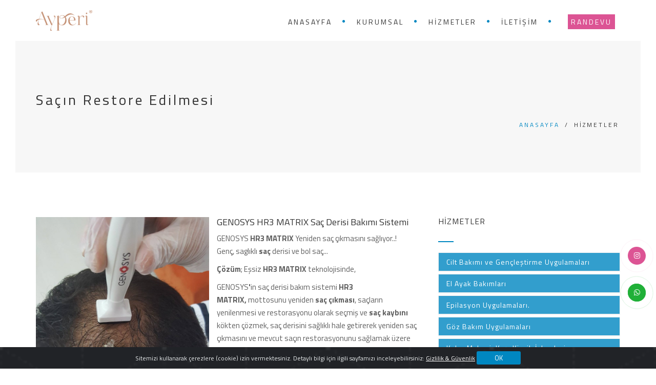

--- FILE ---
content_type: text/html; charset=UTF-8
request_url: https://www.ayperiguzellik.com/sac-cikmasi/
body_size: 55009
content:
<!DOCTYPE HTML>
<html lang="tr">
<head>
<meta charset="UTF-8">
<meta name="viewport" content="width=device-width, initial-scale=1.0, minimum-scale=1.0, maximum-scale=1.0, user-scalable=no">
<!--[if lt IE 9]><script src="https://www.ayperiguzellik.com/wp-content/themes/alt/js/html5shiv.js"></script><![endif]-->		
<!--link type="text/css" rel="stylesheet" href="/css/reset.css"-->
<!--link type="text/css" rel="stylesheet" href="/css/plugins.css"-->
<link href="https://fonts.googleapis.com/css?family=Titillium+Web:400,600,700&display=swap&subset=latin-ext" rel="stylesheet" type="text/css">

<meta name="robots" content="index, follow" />
<link rel="sitemap" type="application/xml" title="Sitemap" href="https://www.ayperiguzellik.com/wp-sitemap.xml" />
<title>Saçın Restore Edilmesi - Çanakkale Ayperi Güzellik ve Kişisel Bakım Salonu</title>
<meta name="description" content="GENOSYS HR3 MATRIX Saç Derisi Bakımı Sistemi GENOSYS HR3 MATRIX Yeniden saç çıkmasını sağlıyor..! Genç, saglıklı saç derisi ve bol saç... Çözüm; Eşsiz HR3 MATRIX teknolojisinde, GENOSYS'in saç derisi bakım sistemi HR3 MATRIX, mottosunu yeniden saç çıkması, saçların yenilenmesi ve restorasyonu olarak seçmiş ve saç kaybını kökten çözmek, saç derisini sağlıklı hale getirerek yeniden saç çıkmasını ve mevcut saçın restorasyonunu sağlamak üzere üretilmiş yaratıcı […]"/>
<link rel="canonical" href="https://www.ayperiguzellik.com/sac-cikmasi/" />
<meta property="og:locale" content="tr_TR" />
<meta property="og:type" content="article" />
<meta property="og:title" content="Saçın Restore Edilmesi | Çanakkale Ayperi Güzellik ve Kişisel Bakım Salonu" />
<meta property="og:description" content="GENOSYS HR3 MATRIX Saç Derisi Bakımı Sistemi GENOSYS HR3 MATRIX Yeniden saç çıkmasını sağlıyor..! Genç, saglıklı saç derisi ve bol saç... Çözüm; Eşsiz HR3 MATRIX teknolojisinde, GENOSYS'in saç derisi bakım sistemi HR3 MATRIX, mottosunu yeniden saç çıkması, saçların yenilenmesi ve restorasyonu olarak seçmiş ve saç kaybını kökten çözmek, saç derisini sağlıklı hale getirerek yeniden saç çıkmasını ve mevcut saçın restorasyonunu sağlamak üzere üretilmiş yaratıcı […]" />
<meta property="og:url" content="https://www.ayperiguzellik.com/sac-cikmasi/" />
<meta property="og:site_name" content="Çanakkale Ayperi Güzellik ve Kişisel Bakım Salonu" />
<meta property="og:image" content="https://www.ayperiguzellik.com/wp-content/uploads/2018/01/genosys-hr3-matrix.jpg" />
<meta property="og:image:secure_url" content="https://www.ayperiguzellik.com/wp-content/uploads/2018/01/genosys-hr3-matrix.jpg" />
<meta property="og:image:width" content="1200" />
<meta property="og:image:height" content="630" />
<meta name="twitter:card" content="summary_large_image" />
<meta name="twitter:description" content="GENOSYS HR3 MATRIX Saç Derisi Bakımı Sistemi GENOSYS HR3 MATRIX Yeniden saç çıkmasını sağlıyor..! Genç, saglıklı saç derisi ve bol saç... Çözüm; Eşsiz HR3 MATRIX teknolojisinde, GENOSYS'in saç derisi bakım sistemi HR3 MATRIX, mottosunu yeniden saç çıkması, saçların yenilenmesi ve restorasyonu olarak seçmiş ve saç kaybını kökten çözmek, saç derisini sağlıklı hale getirerek yeniden saç çıkmasını ve mevcut saçın restorasyonunu sağlamak üzere üretilmiş yaratıcı […]" />
<meta name="twitter:title" content="Saçın Restore Edilmesi | Çanakkale Ayperi Güzellik ve Kişisel Bakım Salonu" />
<meta name="twitter:site" content="@" />
<meta name="twitter:image" content="https://www.ayperiguzellik.com/wp-content/uploads/2018/01/genosys-hr3-matrix.jpg" />
<meta name="twitter:creator" content="@" />
<meta name="google-analytics" content="G-620LNQQZXW"/><link rel="apple-touch-icon" sizes="57x57" href="https://www.ayperiguzellik.com/favicon/apple-icon-57x57.png"> <link rel="apple-touch-icon" sizes="60x60" href="https://www.ayperiguzellik.com/favicon/apple-icon-60x60.png"> <link rel="apple-touch-icon" sizes="72x72" href="https://www.ayperiguzellik.com/favicon/apple-icon-72x72.png"> <link rel="apple-touch-icon" sizes="76x76" href="https://www.ayperiguzellik.com/favicon/apple-icon-76x76.png"> <link rel="apple-touch-icon" sizes="114x114" href="https://www.ayperiguzellik.com/favicon/apple-icon-114x114.png"> <link rel="apple-touch-icon" sizes="120x120" href="https://www.ayperiguzellik.com/favicon/apple-icon-120x120.png"> <link rel="apple-touch-icon" sizes="144x144" href="https://www.ayperiguzellik.com/favicon/apple-icon-144x144.png"> <link rel="apple-touch-icon" sizes="152x152" href="https://www.ayperiguzellik.com/favicon/apple-icon-152x152.png"> <link rel="apple-touch-icon" sizes="180x180" href="https://www.ayperiguzellik.com/favicon/apple-icon-180x180.png"> <link rel="icon" type="image/png" sizes="192x192"  href="https://www.ayperiguzellik.com/favicon/android-icon-192x192.png"> <link rel="icon" type="image/png" sizes="32x32" href="https://www.ayperiguzellik.com/favicon/favicon-32x32.png"> <link rel="icon" type="image/png" sizes="96x96" href="https://www.ayperiguzellik.com/favicon/favicon-96x96.png"> <link rel="icon" type="image/png" sizes="16x16" href="https://www.ayperiguzellik.com/favicon/favicon-16x16.png"> <link rel="manifest" href="https://www.ayperiguzellik.com/favicon/manifest.json"> <meta name="msapplication-TileColor" content="#ffffff"> <meta name="msapplication-TileImage" content="https://www.ayperiguzellik.com/favicon/ms-icon-144x144.png">
<meta name="theme-color" content="#cccccc"><meta name='robots' content='max-image-preview:large' />
<link rel='stylesheet' id='contact-form-7-css' href='https://www.ayperiguzellik.com/wp-content/plugins/contact-form-7/includes/css/styles.css?ver=5.7.4' type='text/css' media='all' />
<link rel='stylesheet' id='wp-pagenavi-css' href='https://www.ayperiguzellik.com/wp-content/plugins/wp-pagenavi/pagenavi-css.css?ver=2.70' type='text/css' media='all' />
<link rel='stylesheet' id='slider-css' href='https://www.ayperiguzellik.com/wp-content/themes/temelli/inc/genel/css/ic.css?ver=1.1' type='text/css' media='all' />
<link rel="https://api.w.org/" href="https://www.ayperiguzellik.com/wp-json/" /><link rel="alternate" type="application/json" href="https://www.ayperiguzellik.com/wp-json/wp/v2/posts/49" /><link rel="canonical" href="https://www.ayperiguzellik.com/sac-cikmasi/" />
<link rel='shortlink' href='https://www.ayperiguzellik.com/?p=49' />
<link rel="alternate" type="application/json+oembed" href="https://www.ayperiguzellik.com/wp-json/oembed/1.0/embed?url=https%3A%2F%2Fwww.ayperiguzellik.com%2Fsac-cikmasi%2F" />
<link rel="alternate" type="text/xml+oembed" href="https://www.ayperiguzellik.com/wp-json/oembed/1.0/embed?url=https%3A%2F%2Fwww.ayperiguzellik.com%2Fsac-cikmasi%2F&#038;format=xml" />
<link rel="icon" href="https://www.ayperiguzellik.com/wp-content/uploads/2018/01/cropped-cropped-ayperi-32x32.png" sizes="32x32" />
<link rel="icon" href="https://www.ayperiguzellik.com/wp-content/uploads/2018/01/cropped-cropped-ayperi-192x192.png" sizes="192x192" />
<link rel="apple-touch-icon" href="https://www.ayperiguzellik.com/wp-content/uploads/2018/01/cropped-cropped-ayperi-180x180.png" />
<meta name="msapplication-TileImage" content="https://www.ayperiguzellik.com/wp-content/uploads/2018/01/cropped-cropped-ayperi-270x270.png" />
<link rel="stylesheet" type="text/css" href="https://www.ayperiguzellik.com/wp-content/themes/temelli/style.css" /><link rel="stylesheet" type="text/css" href="https://www.ayperiguzellik.com/wp-content/themes/alt/style.css" /><link rel="stylesheet" type="text/css" href="https://www.ayperiguzellik.com/wp-content/themes/temelli/inc/css/genel.css?ver=0.1" /><link rel="stylesheet" type="text/css" href="https://www.ayperiguzellik.com/wp-content/themes/temelli/inc/css/ek.css?ver=0.1" /><script src="https://www.ayperiguzellik.com/wp-content/themes/temelli/inc/js/ek.js?ver=0.1"></script><script src="https://www.ayperiguzellik.com/wp-content/themes/temelli/inc/js/genel.js?ver=0.1"></script>	
<!--style>
.hs a, .inline-facts i {color:;}
.hs:after,.hs:before, .fixed-title:after, nav li a.act-link:before, .bg-013763 {background: ; }
nav li a.act-link, nav li a:hover {color:#fff; background: ;}
.act-lang {color: !important;}
.baslik-alti { font-size:1.125rem; text-align:left; padding-bottom:4px; color:#333; border-bottom:4px solid ; }
</style-->
    <!-- CSS Files
    ================================================== -->
    <link rel="stylesheet" href="https://www.ayperiguzellik.com/wp-content/themes/alt/ayperi/css/bootstrap.css" type="text/css">
    <link rel="stylesheet" href="https://www.ayperiguzellik.com/wp-content/themes/alt/ayperi/css/jpreloader.css" type="text/css">
    <link rel="stylesheet" href="https://www.ayperiguzellik.com/wp-content/themes/alt/ayperi/css/animate.css" type="text/css">
    <link rel="stylesheet" href="https://www.ayperiguzellik.com/wp-content/themes/alt/ayperi/css/plugin.css" type="text/css">
    <link rel="stylesheet" href="https://www.ayperiguzellik.com/wp-content/themes/alt/ayperi/css/owl.transitions.css" type="text/css">
    <link rel="stylesheet" href="https://www.ayperiguzellik.com/wp-content/themes/alt/ayperi/css/magnific-popup.css" type="text/css">
    <link rel="stylesheet" href="https://www.ayperiguzellik.com/wp-content/themes/alt/ayperi/css/style.css?ver=0.6" type="text/css">
	<link rel="stylesheet" href="https://www.ayperiguzellik.com/wp-content/themes/alt/ayperi/css/font-style-2.css?ver=0.1" type="text/css" />
    <!-- custom background -->
    <link rel="stylesheet" href="https://www.ayperiguzellik.com/wp-content/themes/alt/ayperi/css/bg.css" type="text/css">
    <!-- color scheme -->
    <link rel="stylesheet" href="https://www.ayperiguzellik.com/wp-content/themes/alt/ayperi/css/color.css?ver=0.1" type="text/css" id="colors">
    <!-- load fonts -->
<link rel="stylesheet" href="https://www.ayperiguzellik.com/wp-content/themes/alt/ayperi/fonts/font-awesome/css/font-awesome.css" type="text/css">
<link rel="stylesheet" href="https://www.ayperiguzellik.com/wp-content/themes/alt/ayperi/fonts/elegant_font/HTML_CSS/style.css" type="text/css">
<link rel="stylesheet" href="https://www.ayperiguzellik.com/wp-content/themes/alt/ayperi/fonts/et-line-font/style.css" type="text/css">
    <!-- revolution slider -->
    <link rel="stylesheet" href="https://www.ayperiguzellik.com/wp-content/themes/alt/ayperi/rs-plugin/css/settings.css" type="text/css">
    <link rel="stylesheet" href="https://www.ayperiguzellik.com/wp-content/themes/alt/ayperi/css/rev-settings.css" type="text/css">
	<!-- EK -->
	<link rel="stylesheet" href="https://www.ayperiguzellik.com/wp-content/themes/alt/ayperi/ek/css/owl.carousel.css" type="text/css">
	<link rel="stylesheet" href="https://www.ayperiguzellik.com/wp-content/themes/alt/ayperi/ek/css/owl.theme.css" type="text/css">
	<link rel="stylesheet" href="https://www.ayperiguzellik.com/wp-content/themes/alt/ayperi/ek/ek.css?ver=0.1" type="text/css">
	<script src="https://www.ayperiguzellik.com/wp-content/themes/alt/ayperi/js/jquery.min.js"></script>
	
	<style>
	#filters a.selected, #back-to-top:before, .blog-list .btn-more, .btn-line:hover, a.btn-line:hover, .btn-line:hover:after { color: #fff !important; }
	#filters a { border-bottom: 1px dotted #0087C1 !important; }
	#mainmenu li li a:hover{ color:#fff; } 	.widget_recent_post li {padding-left: 0px;}
	.grecaptcha-badge { display:none;}
	.form-control {margin-bottom: 15px;}
	.menu-cerceve {background:#DC5494; color:#fff; padding:4px 6px;}
	.panel-heading { background: #0087C1 !important; }
	.panel-heading.urunkat { background: #DC5494 !important; }
	.panel-heading h4 a {color: #fff !important; text-transform:none;  }
	.widget h4.panel-title {padding-bottom: 0px;font-size: 0.875rem;}
	.panel-heading, .panel-body { border: solid 1px #efefef !important;}
	.panel-body {background: #ffffff;}
	.widget_recent_post li a {color:#000;}
	.widget_recent_post li {border-bottom: solid 1px #efefef;}
	.blog-list ul li, .de_light .blog-list li {margin-bottom: 0px; border-bottom: solid 0px #ddd; margin-top: 0px; padding-bottom: 0px;}
	.blog-list ul li.o-cat, .de_light .blog-list li.o-cat {margin-bottom: 40px; border-bottom: solid 1px #ddd; margin-top: 0px; padding-bottom: 0px;}
	footer .widget_recent_post li a:hover {color: #fff!important;}
	footer address a {color: #ccc!important;}
	.eksitop, .eksitop1  { background:#222327;letter-spacing:2px;}
	.eksitop a, .eksitop1 a { line-height:20px !important;}
	footer h3, .de_light footer h3 {font-size: 1rem;}
	.vertical-align { display: flex; align-items: center; }
	a.buton.randevu {color:#fff!important; background:#20B038;}
	.baslik-alti {font-size: 1rem;}
	header.header-mobile.header-light #mainmenu li ul li a { color: #ffffff; }
strong {font-weight:bold!important;}

@media only screen and (max-width: 992px) {
#menu-btn { margin-right: 20px; }
}
	</style>
	
	<!-- Facebook Pixel Code -->
<script>
!function(f,b,e,v,n,t,s)
{if(f.fbq)return;n=f.fbq=function(){n.callMethod?
n.callMethod.apply(n,arguments):n.queue.push(arguments)};
if(!f._fbq)f._fbq=n;n.push=n;n.loaded=!0;n.version='2.0';
n.queue=[];t=b.createElement(e);t.async=!0;
t.src=v;s=b.getElementsByTagName(e)[0];
s.parentNode.insertBefore(t,s)}(window, document,'script',
'https://connect.facebook.net/en_US/fbevents.js');
fbq('init', '517645285866071');
fbq('track', 'PageView');
</script>
<noscript><img height="1" width="1" style="display:none"
src="https://www.facebook.com/tr?id=517645285866071&ev=PageView&noscript=1"
/></noscript>
<!-- End Facebook Pixel Code -->
<meta name = "facebook-domain-verification" content = "b4unorfpfz3z2okwdpzkoi0797wdvz" />

</head>
<body id="homepage">

 <div id="wrapper">

        <!-- header begin -->
        <header class="header-bg header-light mb-xs-30">
            <div class="container">
                <div class="row">
                    <div class="col-md-12">

<div id="logo">
<a title="Çanakkale Ayperi Güzellik ve Kişisel Bakım Salonu" href="https://www.ayperiguzellik.com/"><img class="logo" srcset="https://www.ayperiguzellik.com/wp-content/uploads/2025/04/krem-text-logo4x-1200x445-1-110x40.png 1x, https://www.ayperiguzellik.com/wp-content/uploads/2025/04/krem-text-logo4x-1200x445-1-220x80.png 2x" alt="Çanakkale Ayperi Güzellik ve Kişisel Bakım Salonu"></a>
</div>

                        <!-- small button begin -->
                        <span id="menu-btn"></span>
                        <!-- small button close -->

                        <!-- mainmenu begin -->



                 
                        <nav>
               <ul id="mainmenu">
        <li><a href="https://www.ayperiguzellik.com/" class="">Anasayfa</a></li>

<li><a href="javascript:void(0);" class="">Kurumsal</a>
	<ul class="eksitop" >
<li><a href="https://www.ayperiguzellik.com/hakkimizda">Hakkımızda</a></li>
<li><a href="https://www.ayperiguzellik.com/blog" class="">Blog</a></li>
<li><a href="https://www.ayperiguzellik.com/basinda-biz" class="">Basında Biz</a></li>
<li><a href="https://www.ayperiguzellik.com/insan-kaynaklari" class="">İnsan Kaynakları</a></li>
	</ul>
	</li>
	
<li><a href="javascript:void(0);" class="">Hizmetler</a>
<ul class="eksitop1" >
<li><a href="https://www.ayperiguzellik.com/cilt-bakimi/" class="">Cilt Bakımı ve Gençleştirme Uygulamaları</a></li>
<li><a href="https://www.ayperiguzellik.com/el-ayak-bakimlari/" class="">El Ayak Bakımları</a></li>
<li><a href="https://www.ayperiguzellik.com/epilasyon/" class="">Epilasyon Uygulamaları.</a></li>
<li><a href="https://www.ayperiguzellik.com/goz-bakimi/" class="">Göz Bakım Uygulamaları</a></li>
<li><a href="https://www.ayperiguzellik.com/kalici-makyaj-islemleri/" class="">Kalıcı Makyaj, Kaş, Kirpik İşlemleri</a></li>
<li><a href="https://www.ayperiguzellik.com/sac-bakimi/" class="">Saç Bakımı</a></li>
<li><a href="https://www.ayperiguzellik.com/zayiflama/" class="">Zayıflama, Sıkılaşma Selülit ve Bölgesel İncelme</a></li>
 
</ul>
</li>    

<li class=""><a href="https://www.ayperiguzellik.com/iletisim">İletişim</a></li>

<li class="contact"><a target="_blank" href="https://web.whatsapp.com/send?phone=+90 505 029 55 17&text=Merhaba, internet sitenizden geliyorum..."><span class="menu-cerceve">Randevu</span></a></li>

<li class="diller"></li>
                            </ul>

                        </nav>

    
<style>
#mainmenu li.diller a { padding:25px 0px;}
#mainmenu li.contact a:after { content: "";}
#mainmenu li.diller a:first-child:before { content: "\f0ac"; font-size: 14px; margin-right: 6px; position: relative; font-family: "FontAwesome"; color: #FAB702; margin-top: 0px;}

.lang-share a {color:#000; font-weight:600;}
</style>
                    </div>
                    <!-- mainmenu close -->

                </div>
            </div>
        </header>
        <!-- header close -->
<!-- Ana Content div Başladı -->			
<div id="content" class="no-bottom no-top" >
<!-- subheader -->
        <section id="subheader" class="mt20 mb20">
            <div class="container">
                <div class="row">
                    <div class="col-md-12">
                        <h1>Saçın Restore Edilmesi</h1>
                        <ul class="crumb">
                        <li><a href="https://www.ayperiguzellik.com/">Anasayfa</a></li>
                            <li class="sep">/</li>
                            <li>Hizmetler</li>
                        </ul>
                    </div>
                </div>
            </div>
        </section>
<!-- subheader close -->

<section id="content" class="pad-bt-30">
    <div class="container">
                <div class="row">
                    <div class="col-md-8">
                        <ul class="blog-list">
<style>.blog-list .post-text, .blog-read .post-text { padding-left: 0px; }</style>							
                            <li style="margin-bottom:0px;">
                                <div class="post-content">
									                                    <div class="post-text">
<!--h3><a title="" href=""></a></h3-->

<a data-fancybox="galleryx" href="https://www.ayperiguzellik.com/wp-content/uploads/2018/01/genosys-hr3-matrix.jpg"><img style="width:45%; float:left; margin-right:15px; " src="https://www.ayperiguzellik.com/wp-content/uploads/2018/01/genosys-hr3-matrix.jpg" alt="Saçın Restore Edilmesi" /></a>


 <p><p><span></span> </p>
<h4>GENOSYS HR3 MATRIX Saç Derisi Bakımı Sistemi</h4>
<p>GENOSYS<strong> HR3 MATRIX</strong> Yeniden saç çıkmasını sağlıyor..!<br />
Genç, saglıklı <strong>saç</strong> derisi ve bol saç...</p>
<p><strong>Çözüm</strong>; <span data-mce-mark="1">Eşsiz <strong>HR3 MATRIX</strong> teknolojisinde,</span></p>
<p>GENOSYS<strong>'</strong>in saç derisi bakım sistemi <strong>HR3 MATRIX,</strong> mottosunu yeniden <strong>saç çıkması</strong>, saçların yenilenmesi ve restorasyonu olarak seçmiş ve <strong>saç kaybını</strong> kökten çözmek, saç derisini sağlıklı hale getirerek yeniden saç çıkmasını ve mevcut saçın restorasyonunu sağlamak üzere üretilmiş yaratıcı bir ürün serisidir.<img class=" wp-image-878 alignright" src="https://www.ayperi.com.tr/wp-content/uploads/saç-bakımı.jpg" alt="" width="269" height="269" /></p>
<h5>Tamamen Farklı Bir Teknoloji!</h5>
<p>HR3matrix <strong>saç derisi</strong> bakımı sistemi hem Minoxidil hem de Finasteride mekanizmalarının ikisini birden içeren yaratıcı bir ürün serisidir. <strong>GENOSYS</strong> silindir ile Seoul National University Biyoteknoloji Kuluçka Merkezinin ve POSTECH Bio-Venture Company bilim insanlarının profesyonel uzmanlığı ile birleştiren, saç ve <strong>saç derisi terapisindeki</strong> en iyi <strong>üründür</strong></p>
<p>Çanakkale'de ilk kez ve tek olarak Ayperi<strong> Güzellik </strong>Salonunda uygulanan bu yöntem ile kısa sürede saçlarınız istediğiniz gibi bir görünüme kavuşabiliyor.</p>
</p>
 <div style="clear:both; height:20px;"></div>
 
                                    </div>


                                </div>
                            </li>
							
							
<div class="row padding20 vertical-align" style="background:#DC5494; ">
<div class="col-md-8" style="border-right:1px dashed #fff;">
<h4 class="" style="color:#fff;">Sizi Aramamızı İster Misiniz?</h4>
<div name="contactForm" id='contact_form'>
<div class="row">

<div class="wpcf7 no-js" id="wpcf7-f1041-p49-o33" lang="tr-TR" dir="ltr">
<div class="screen-reader-response"><p role="status" aria-live="polite" aria-atomic="true"></p> <ul></ul></div>
<form action="/sac-cikmasi/#wpcf7-f1041-p49-o33" method="post" class="wpcf7-form init" aria-label="Contact form" novalidate="novalidate" data-status="init">
<div style="display: none;">
<input type="hidden" name="_wpcf7" value="1041" />
<input type="hidden" name="_wpcf7_version" value="5.7.4" />
<input type="hidden" name="_wpcf7_locale" value="tr_TR" />
<input type="hidden" name="_wpcf7_unit_tag" value="wpcf7-f1041-p49-o33" />
<input type="hidden" name="_wpcf7_container_post" value="49" />
<input type="hidden" name="_wpcf7_posted_data_hash" value="" />
<input type="hidden" name="_wpcf7_recaptcha_response" value="" />
</div>
<div class="col-md-6">
	<div>
		<p><span class="wpcf7-form-control-wrap" data-name="your-name"><input size="40" class="wpcf7-form-control wpcf7-text wpcf7-validates-as-required form-control" id="name" aria-required="true" aria-invalid="false" placeholder="Adınız Soyadınız" value="" type="text" name="your-name" /></span>
		</p>
	</div>
</div>
<div class="col-md-6">
	<div>
		<p><span class="wpcf7-form-control-wrap" data-name="text-759"><input size="40" class="wpcf7-form-control wpcf7-text wpcf7-validates-as-required form-control" id="phone" aria-required="true" aria-invalid="false" placeholder="Telefon Numaranız" value="" type="text" name="text-759" /></span>
		</p>
	</div>
</div>
<div class="col-md-12">
	<p id='submit'><br />
<input class="wpcf7-form-control has-spinner wpcf7-submit btn btn-line" id="send_message" type="submit" value="Gönder" />
	</p>
</div><div class="wpcf7-response-output" aria-hidden="true"></div>
</form>
</div>
</div>
</div>
</div>
<div class="col-md-4">
<center>
<a class="btn btn-line buton randevu" target="_blank" href="https://web.whatsapp.com/send?phone=+90 505 029 55 17&text=Merhaba, internet sitenizden geliyorum..."><i class="fa fa-whatsapp"></i> ya da Randevu Alın</a></center>
</div>
</div>
<div style="clear:both; height:20px;"></div>
							
							
<div style="clear:both; height:15px"></div>							

							
 
                          
                        </ul>

<div class="row">

</div>
                        
                    </div>
<div id="sidebar" class="col-md-4">

<div class="widget widget_recent_post">
<h4>Hizmetler</h4>
<div class="small-border"></div>

<div class="panel-group" id="accordion" role="tablist" aria-multiselectable="true">
  
  
  <div class="panel panel-default">
    <div class="panel-heading" role="tab" id="headingOne">
      <h4 class="panel-title">
        <a role="button" data-toggle="collapse" data-parent="#accordion" href="#collapse1" aria-expanded="false" aria-controls="collapse1">
          Cilt Bakımı ve Gençleştirme Uygulamaları        </a>
      </h4>
    </div>
    <div id="collapse1" class="panel-collapse collapse" role="tabpanel" aria-labelledby="headingOne">
      <div class="panel-body">
        <ul>
			
		<li><a href="https://www.ayperiguzellik.com/dermapen/">Dermapen Uygulaması</a></li>
			
		<li><a href="https://www.ayperiguzellik.com/klasik-bakim/">Profesyonel Cilt Bakımı</a></li>
			
		<li><a href="https://www.ayperiguzellik.com/forlled-bakimlari/">Forlle&#8217;d Bakımları</a></li>
			
		<li><a href="https://www.ayperiguzellik.com/ignesiz-cilt-genclestirme/">İğnesiz Cilt Gençleştirme</a></li>
			
		<li><a href="https://www.ayperiguzellik.com/radyo-frekans/">Fractional Micro Needle RF</a></li>
			
		<li><a href="https://www.ayperiguzellik.com/bio-dolgu/">BIO Dolgu Programı</a></li>
			
		<li><a href="https://www.ayperiguzellik.com/plus-effect/">Plus Effect</a></li>
				</ul>
      </div>
    </div>
  </div>
 
   
  <div class="panel panel-default">
    <div class="panel-heading" role="tab" id="headingOne">
      <h4 class="panel-title">
        <a role="button" data-toggle="collapse" data-parent="#accordion" href="#collapse33" aria-expanded="false" aria-controls="collapse33">
          El Ayak Bakımları        </a>
      </h4>
    </div>
    <div id="collapse33" class="panel-collapse collapse" role="tabpanel" aria-labelledby="headingOne">
      <div class="panel-body">
        <ul>
			
		<li><a href="https://www.ayperiguzellik.com/kalici-oje/">Kalıcı Oje</a></li>
			
		<li><a href="https://www.ayperiguzellik.com/protez-tirnak/">Protez Tırnak</a></li>
				</ul>
      </div>
    </div>
  </div>
 
   
  <div class="panel panel-default">
    <div class="panel-heading" role="tab" id="headingOne">
      <h4 class="panel-title">
        <a role="button" data-toggle="collapse" data-parent="#accordion" href="#collapse2" aria-expanded="false" aria-controls="collapse2">
          Epilasyon Uygulamaları.        </a>
      </h4>
    </div>
    <div id="collapse2" class="panel-collapse collapse" role="tabpanel" aria-labelledby="headingOne">
      <div class="panel-body">
        <ul>
			
		<li><a href="https://www.ayperiguzellik.com/lazer-epilasyon/">Epilasyon Uygulaması</a></li>
				</ul>
      </div>
    </div>
  </div>
 
   
  <div class="panel panel-default">
    <div class="panel-heading" role="tab" id="headingOne">
      <h4 class="panel-title">
        <a role="button" data-toggle="collapse" data-parent="#accordion" href="#collapse3" aria-expanded="false" aria-controls="collapse3">
          Göz Bakım Uygulamaları        </a>
      </h4>
    </div>
    <div id="collapse3" class="panel-collapse collapse" role="tabpanel" aria-labelledby="headingOne">
      <div class="panel-body">
        <ul>
			
		<li><a href="https://www.ayperiguzellik.com/isik-dolgu/">Işık Dolgu Terapisi</a></li>
			
		<li><a href="https://www.ayperiguzellik.com/goz-bakimlari/">Göz Bakımları</a></li>
				</ul>
      </div>
    </div>
  </div>
 
   
  <div class="panel panel-default">
    <div class="panel-heading" role="tab" id="headingOne">
      <h4 class="panel-title">
        <a role="button" data-toggle="collapse" data-parent="#accordion" href="#collapse4" aria-expanded="false" aria-controls="collapse4">
          Kalıcı Makyaj, Kaş, Kirpik İşlemleri        </a>
      </h4>
    </div>
    <div id="collapse4" class="panel-collapse collapse" role="tabpanel" aria-labelledby="headingOne">
      <div class="panel-body">
        <ul>
			
		<li><a href="https://www.ayperiguzellik.com/kalici-makyaj/">Kalıcı Makyaj</a></li>
			
		<li><a href="https://www.ayperiguzellik.com/kirpik-lifting/">Kirpik Lifting</a></li>
			
		<li><a href="https://www.ayperiguzellik.com/kas-sekillendirme/">Kaş Şekillendirme</a></li>
				</ul>
      </div>
    </div>
  </div>
 
   
  <div class="panel panel-default">
    <div class="panel-heading" role="tab" id="headingOne">
      <h4 class="panel-title">
        <a role="button" data-toggle="collapse" data-parent="#accordion" href="#collapse5" aria-expanded="false" aria-controls="collapse5">
          Saç Bakımı        </a>
      </h4>
    </div>
    <div id="collapse5" class="panel-collapse collapse" role="tabpanel" aria-labelledby="headingOne">
      <div class="panel-body">
        <ul>
			
		<li><a href="https://www.ayperiguzellik.com/sac-cikmasi/">Saçın Restore Edilmesi</a></li>
			
		<li><a href="https://www.ayperiguzellik.com/sac-kaybi/">Saç Kaybının Önlenmesi</a></li>
				</ul>
      </div>
    </div>
  </div>
 
   
  <div class="panel panel-default">
    <div class="panel-heading" role="tab" id="headingOne">
      <h4 class="panel-title">
        <a role="button" data-toggle="collapse" data-parent="#accordion" href="#collapse6" aria-expanded="false" aria-controls="collapse6">
          Zayıflama, Sıkılaşma Selülit ve Bölgesel İncelme        </a>
      </h4>
    </div>
    <div id="collapse6" class="panel-collapse collapse" role="tabpanel" aria-labelledby="headingOne">
      <div class="panel-body">
        <ul>
			
		<li><a href="https://www.ayperiguzellik.com/bolgesel-incelme/">Bölgesel İncelme</a></li>
			
		<li><a href="https://www.ayperiguzellik.com/sikilasma-popo-kaldirma/">Sıkılaşma &#8211; Popo Kaldırma</a></li>
			
		<li><a href="https://www.ayperiguzellik.com/bodyshape-zayiflama/">Zayıflama</a></li>
			
		<li><a href="https://www.ayperiguzellik.com/selulit/">Selülit Bakımı</a></li>
				</ul>
      </div>
    </div>
  </div>
 
  
 
</div>
</div>



<div class="widget widget_recent_post">
<h4>Ürünler</h4>
<div class="small-border"></div>

<div class="panel-group" id="accordionx" role="tablist" aria-multiselectable="true">
  
  
  <div class="panel panel-default">
    <div class="panel-heading urunkat" role="tab" id="headingOne">
      <h4 class="panel-title">
        <a role="button" data-toggle="collapse" data-parent="#accordionx" href="#collapse24" aria-expanded="false" aria-controls="collapse24">
          Cilt Bakım Ürünleri        </a>
      </h4>
    </div>
    <div id="collapse24" class="panel-collapse collapse" role="tabpanel" aria-labelledby="headingOne">
      <div class="panel-body">
        <ul>
			
		<li><a href="https://www.ayperiguzellik.com/urun/actisilk-advanced-formula-temel-cilt-bakim-serisi-besleyici-gece-bakim-kremi/">Actisilk Advanced Formula &#8211;  Besleyici Gece Bakım Kremi</a></li>
			
		<li><a href="https://www.ayperiguzellik.com/urun/actisilk-advanced-cleansing-foam-onarici-ve-nemlendirici-yaslanma-karsiti-temizleme-kopugu/">Actisilk Advanced Cleansing Foam – Onarıcı Ve Nemlendirici Yaşlanma Karşıtı Temizleme Köpüğü</a></li>
			
		<li><a href="https://www.ayperiguzellik.com/urun/actisilk-besleyici-gunduz-bakim-kremi/">Actisilk Advanced Formula &#8211; Besleyici Gündüz Bakım Kremi</a></li>
			
		<li><a href="https://www.ayperiguzellik.com/urun/forlled-serumlar/">Forlle&#8217;d Serumlar</a></li>
			
		<li><a href="https://www.ayperiguzellik.com/urun/temel-bakim/">Temel Bakım</a></li>
			
		<li><a href="https://www.ayperiguzellik.com/urun/solusyonlar/">Solüsyonlar</a></li>
			
		<li><a href="https://www.ayperiguzellik.com/urun/serumlar/">Serumlar</a></li>
				</ul>
      </div>
    </div>
  </div>
 
   
  <div class="panel panel-default">
    <div class="panel-heading urunkat" role="tab" id="headingOne">
      <h4 class="panel-title">
        <a role="button" data-toggle="collapse" data-parent="#accordionx" href="#collapse29" aria-expanded="false" aria-controls="collapse29">
          Gıda Takviyeleri        </a>
      </h4>
    </div>
    <div id="collapse29" class="panel-collapse collapse" role="tabpanel" aria-labelledby="headingOne">
      <div class="panel-body">
        <ul>
			
		<li><a href="https://www.ayperiguzellik.com/urun/activar-ac-11-kapsul/">Activar AC-11 Kapsül</a></li>
				</ul>
      </div>
    </div>
  </div>
 
   
  <div class="panel panel-default">
    <div class="panel-heading urunkat" role="tab" id="headingOne">
      <h4 class="panel-title">
        <a role="button" data-toggle="collapse" data-parent="#accordionx" href="#collapse23" aria-expanded="false" aria-controls="collapse23">
          Göz Bakım Ürünleri        </a>
      </h4>
    </div>
    <div id="collapse23" class="panel-collapse collapse" role="tabpanel" aria-labelledby="headingOne">
      <div class="panel-body">
        <ul>
			
		<li><a href="https://www.ayperiguzellik.com/urun/activar-goz/">Activar Göz Kremi</a></li>
				</ul>
      </div>
    </div>
  </div>
 
   
  <div class="panel panel-default">
    <div class="panel-heading urunkat" role="tab" id="headingOne">
      <h4 class="panel-title">
        <a role="button" data-toggle="collapse" data-parent="#accordionx" href="#collapse22" aria-expanded="false" aria-controls="collapse22">
          Güneş Koruyucu Ürünler        </a>
      </h4>
    </div>
    <div id="collapse22" class="panel-collapse collapse" role="tabpanel" aria-labelledby="headingOne">
      <div class="panel-body">
        <ul>
			
		<li><a href="https://www.ayperiguzellik.com/urun/playskin-sun-block/">Playskin Sun Block</a></li>
			
		<li><a href="https://www.ayperiguzellik.com/urun/bb-cream-blemish-balm/">BB CREAM BLEMISH BALM</a></li>
			
		<li><a href="https://www.ayperiguzellik.com/urun/dr-applicare/">DR APPLICARE</a></li>
			
		<li><a href="https://www.ayperiguzellik.com/urun/bbc-krem/">BBC Güneş Kremi</a></li>
				</ul>
      </div>
    </div>
  </div>
 
  
 
</div>
</div>









<div class="widget widget_recent_post">
<h4>Son Yazılar</h4>
<div class="small-border"></div>
<ul>
	
<li><a title="Non-Invaziv Biofiller Terapisi nedir?" href="https://www.ayperiguzellik.com/non-invaziv-biofiller-terapisi-nedir/">Non-Invaziv Biofiller Terapisi nedir?</a></li>
	
<li><a title="İğnesiz Cilt Gençleştirme Çanakkale&#8217;de" href="https://www.ayperiguzellik.com/ignesiz-cilt-genclestirme-canakkalede/">İğnesiz Cilt Gençleştirme Çanakkale&#8217;de</a></li>
	
<li><a title="Bahar aylarında cilt bakımı nasıl yapılmalı?" href="https://www.ayperiguzellik.com/bahar-aylarinda-cilt-bakimi-nasil-yapilmali/">Bahar aylarında cilt bakımı nasıl yapılmalı?</a></li>
	
<li><a title="Kalıcı Makyaj Nedir? Nasıl yapılmalıdır?" href="https://www.ayperiguzellik.com/kalici-makyaj-nedir-nasil-yapilmalidir/">Kalıcı Makyaj Nedir? Nasıl yapılmalıdır?</a></li>
	
<li><a title="Anti Kuperoz Terapisi nedir?" href="https://www.ayperiguzellik.com/anti-kuperoz-terapisi-nedir/">Anti Kuperoz Terapisi nedir?</a></li>
	
<li><a title="Kısa saçlara merhaba deyin…" href="https://www.ayperiguzellik.com/kisa-saclara-merhaba-deyin/">Kısa saçlara merhaba deyin…</a></li>
	
<li><a title="Yaşınıza göre kaş şeklinizi belirleyin…" href="https://www.ayperiguzellik.com/yasiniza-gore-kas-seklinizi-belirleyin/">Yaşınıza göre kaş şeklinizi belirleyin…</a></li>
	
<li><a title="Ayak kokusu kâbusunuz olmasın!" href="https://www.ayperiguzellik.com/ayak-kokusu-kabusunuz-olmasin/">Ayak kokusu kâbusunuz olmasın!</a></li>
	
<li><a title="Yorgun gözlerinize ışıltı katın…" href="https://www.ayperiguzellik.com/yorgun-gozlerinize-isilti-katin/">Yorgun gözlerinize ışıltı katın…</a></li>
	
<li><a title="Kollajen Bakımına Ne Dersiniz?" href="https://www.ayperiguzellik.com/kollajen-bakimina-ne-dersiniz/">Kollajen Bakımına Ne Dersiniz?</a></li>
</ul>
</div>


</div> 
                </div>
            </div>
        </section>

	

<script>
$(document).ready(function () {
var carousel = $("#logolar-carousel");
carousel.owlCarousel({
    loop:true,
    nav:false,
	pagination:false,
    autoplay:true,
    autoplayTimeout:3000,
    autoplayHoverPause:true,
	dots:false,
	margin:15,
	lazyLoad : false,
    responsive:{
        0:{
            items:2
        },
        550:{
            items:3
        },
		700:{
            items:4
        },
		1000:{
            items:6
        }
    }
});
});
</script>
<style>#logolar-carousel img { border:1px solid #efefef;}</style>
</div> <!-- Ana Content div Bitti -->


 <!-- footer begin -->
        <footer class="">
            <div class="container">
                <div class="row">
                    <div class="col-md-2">
<br><center><img class="logo img-fluid " style="border:0px solid #efefef; padding:2px;" srcset="https://www.ayperiguzellik.com/wp-content/uploads/2025/04/krem-text-logo4x-1200x445-1-110x40.png 1x, https://www.ayperiguzellik.com/wp-content/uploads/2025/04/krem-text-logo4x-1200x445-1-220x80.png 2x" class="logo-small" /></center>
					</div>

                    <div class="col-md-6">
                        <div class="widget widget_recent_post">
                            <h3>Menü</h3>
                            
<div class="row">							
	<div class="col-md-6">
	<ul>
<li><a href="https://www.ayperiguzellik.com/" class="<br />
<b>Notice</b>:  Undefined variable: act_ana in <b>/var/www/vhosts/ayperiguzellik.com/httpdocs/wp-content/themes/alt/footer.php</b> on line <b>32</b><br />
">Anasayfa</a></li>
<li><a href="https://www.ayperiguzellik.com/hakkimizda">Hakkımızda</a></li>
<li><a href="https://www.ayperiguzellik.com/blog" class="">Blog</a></li>
<li><a href="https://www.ayperiguzellik.com/basinda-biz" class="">Basında Biz</a></li>

	</ul>
	</div>
	
	<div class="col-md-6">
	<ul>
<li><a target="_blank" href="https://web.whatsapp.com/send?phone=+90 505 029 55 17&text=Merhaba, internet sitenizden geliyorum...">Randevu</a></li>
<li><a href="https://www.ayperiguzellik.com/hizmetler">Hizmetler</a>
<li><a href="https://www.ayperiguzellik.com/urunler">Ürünler</a></li>
<li><a href="https://www.ayperiguzellik.com/iletisim">İletişim</a></li>
<li><a href="https://www.ayperiguzellik.com/insan-kaynaklari" class="">İnsan Kaynakları</a></li>

	</ul>
	</div>
							
</div>							
							
							
                        </div>
                    </div>

                    <div class="col-md-4">
                        <h3>İletişim Bilgileri</h3>
                        <div class="widget widget-address">
<address>
<span><i class="fa fa-envelope-o"></i> <a href="mailto:ayperiguzellik@gmail.com">ayperiguzellik@gmail.com</a></span>
<span><i class="fa fa-mobile fa-lg"></i> <a href="tel:+90 505 029 55 17">+90 505 029 55 17</a></span>
<span><i class="fa fa-phone"></i> <a href="tel:+90 286 213 13 17">+90 286 213 13 17</a></span>

	
<span><i class="fa fa-map-marker"></i> <a target="_blank" href="https://www.google.com/maps/dir/?api=1&destination=40.14716, 26.40721">İsmetpaşa Mah. Demircioğlu Cad. No: 39/2 Merkez - Çanakkale / Türkiye</a></span>


<span><i class="fa fa-clock-o"></i> Çalışma Saatleri: 09:00 - 19:30</span>

</address>
                        </div>
                    </div>
                </div>
            </div>

            <div class="subfooter">
                <div class="container">
                    <div class="row">
<div class="col-md-6">&#169; 2026 &middot; AYPERIGUZELLIK.COM - <a href="https://www.ayperiguzellik.com/gizlilik-guvenlik">Gizlilik & Güvenlik</a></div>
                        <div class="col-md-6 text-right">
                            <div class="social-icons">
							
	
<a href="https://www.facebook.com/ayperiguzellik" target="_blank" ><i class="fa fa-facebook"></i></a>
	
<a href="https://instagram.com/ayperiguzelliik" target="_blank" ><i class="fa fa-instagram"></i></a>
	
<a href="https://www.youtube.com/channel/UCePgyQM61T3F3mDr2zrVpgw" target="_blank" ><i class="fa fa-youtube"></i></a>
<a title="Whatsapp" target="_blank" href="https://web.whatsapp.com/send?phone=+90 505 029 55 17&text=Merhaba, internet sitenizden geliyorum..."><i class="fa fa-whatsapp"></i></a>
                            </div>
                        </div>
		<div class="col-md-12 text-small text-white m-0">Design by <a rel="dofollow" title="Çanakkale" href="https://canakkaleicinde.com">Çanakkale İçinde</a></div>					
						
						
                    </div>
                </div>
            </div>
            <a href="javascript:void(0);" id="back-to-top"></a>
        </footer>
        <!-- footer close -->
    </div>
    <!-- Javascript Files
    ================================================== -->
    <script src="https://www.ayperiguzellik.com/wp-content/themes/alt/ayperi/js/jpreLoader.js"></script>
    <script src="https://www.ayperiguzellik.com/wp-content/themes/alt/ayperi/js/bootstrap.min.js"></script>
    <script src="https://www.ayperiguzellik.com/wp-content/themes/alt/ayperi/js/jquery.isotope.min.js"></script>
    <script src="https://www.ayperiguzellik.com/wp-content/themes/alt/ayperi/js/easing.js"></script>
    <script src="https://www.ayperiguzellik.com/wp-content/themes/alt/ayperi/js/jquery.flexslider-min.js"></script>
    <script src="https://www.ayperiguzellik.com/wp-content/themes/alt/ayperi/js/jquery.scrollto.js"></script>
    <script src="https://www.ayperiguzellik.com/wp-content/themes/alt/ayperi/js/jquery.countTo.js"></script>
    <script src="https://www.ayperiguzellik.com/wp-content/themes/alt/ayperi/js/classie.js"></script>
    
    <script src="https://www.ayperiguzellik.com/wp-content/themes/alt/ayperi/js/wow.min.js"></script>
    <script src="https://www.ayperiguzellik.com/wp-content/themes/alt/ayperi/js/jquery.magnific-popup.min.js"></script>
    <script src="https://www.ayperiguzellik.com/wp-content/themes/alt/ayperi/js/enquire.min.js"></script>
    <script src="https://www.ayperiguzellik.com/wp-content/themes/alt/ayperi/js/custom.js"></script>
	
	<!-- SLIDER REVOLUTION SCRIPTS  -->
    <script type="text/javascript" src="https://www.ayperiguzellik.com/wp-content/themes/alt/ayperi/rs-plugin/js/jquery.themepunch.plugins.min.js"></script>
    <script type="text/javascript" src="https://www.ayperiguzellik.com/wp-content/themes/alt/ayperi/rs-plugin/js/jquery.themepunch.revolution.min.js"></script>
	
	<!-- EK -->
    <script src="https://www.ayperiguzellik.com/wp-content/themes/alt/ayperi/ek/js/owl.carousel.js"></script>
    <script src="https://www.ayperiguzellik.com/wp-content/themes/alt/ayperi/ek/ek.js"></script>
	<script>
	jQuery(document).ready(function () {
	// --------------------------------------------------
        // revolution slider
        // --------------------------------------------------
if (window.innerWidth <= 960) {
var tipi = 'standard';
var lay = 'auto';
var fw = '';
var fs = '';
} else {	
var tipi = '';
var lay = '';	
var fw = 'on';
var fs = 'on';		
}		
        var revapi;
        revapi = jQuery('#revolution-slider').revolution({
            delay: 5000,
            

			hideThumbs: 10,
			startwidth: 1200,
            startheight: 630,
				sliderType:tipi,
            sliderLayout:lay,
            fullWidth: fw,
            fullScreen: fs,
	
            fullScreenOffsetContainer: "",
			onHoverStop:"off",
            touchenabled: "on",
            navigationType: "none",
            dottedOverlay: ""
        });
        });
		</script>

<script type='text/javascript' src='https://www.ayperiguzellik.com/wp-content/plugins/contact-form-7/includes/swv/js/index.js?ver=5.7.4' id='swv-js'></script>
<script type='text/javascript' id='contact-form-7-js-extra'>
/* <![CDATA[ */
var wpcf7 = {"api":{"root":"https:\/\/www.ayperiguzellik.com\/wp-json\/","namespace":"contact-form-7\/v1"}};
/* ]]> */
</script>
<script type='text/javascript' src='https://www.ayperiguzellik.com/wp-content/plugins/contact-form-7/includes/js/index.js?ver=5.7.4' id='contact-form-7-js'></script>
<script type='text/javascript' src='https://www.google.com/recaptcha/api.js?render=6LcgtvAZAAAAANqn4m3sKU0Cn3w4Q2y0zCyn3lF_&#038;ver=3.0' id='google-recaptcha-js'></script>
<script type='text/javascript' src='https://www.ayperiguzellik.com/wp-includes/js/dist/vendor/regenerator-runtime.min.js?ver=0.13.9' id='regenerator-runtime-js'></script>
<script type='text/javascript' src='https://www.ayperiguzellik.com/wp-includes/js/dist/vendor/wp-polyfill.min.js?ver=3.15.0' id='wp-polyfill-js'></script>
<script type='text/javascript' id='wpcf7-recaptcha-js-extra'>
/* <![CDATA[ */
var wpcf7_recaptcha = {"sitekey":"6LcgtvAZAAAAANqn4m3sKU0Cn3w4Q2y0zCyn3lF_","actions":{"homepage":"homepage","contactform":"contactform"}};
/* ]]> */
</script>
<script type='text/javascript' src='https://www.ayperiguzellik.com/wp-content/plugins/contact-form-7/modules/recaptcha/index.js?ver=5.7.4' id='wpcf7-recaptcha-js'></script>
<link rel="stylesheet" href="https://www.ayperiguzellik.com/wp-content/themes/temelli/inc/css/jquery.fancybox.min.css" /><script src="https://www.ayperiguzellik.com/wp-content/themes/temelli/inc/js/jquery.fancybox.min.js"></script><script async src="https://www.googletagmanager.com/gtag/js?id=G-620LNQQZXW"></script><script>window.dataLayer = window.dataLayer || []; function gtag(){dataLayer.push(arguments);} gtag("js", new Date()); gtag("config", "G-620LNQQZXW"); </script><link rel="stylesheet" href="https://cdn.jsdelivr.net/gh/Wruczek/Bootstrap-Cookie-Alert@gh-pages/cookiealert.css">
<div class="alert text-center cookiealert" role="alert" style="padding: 3px 6px;">
<span style="font-size:12px;">Sitemizi kullanarak çerezlere (cookie) izin vermektesiniz. Detaylı bilgi için ilgili sayfamızı inceleyebilirsiniz: <a target="_blank" style=" color:#fff;" href="https://www.ayperiguzellik.com/gizlilik-guvenlik">Gizlilik & Güvenlik</a> <button type="button" class="btn btn-primary btn-sm acceptcookies" style="font-size:0.813rem; margin: 4px auto; padding: 4px 35px 3px 35px;" aria-label="Close">OK</button></span></div><script src="https://cdn.jsdelivr.net/gh/Wruczek/Bootstrap-Cookie-Alert@gh-pages/cookiealert.js"></script><style>
/* popup modal */
.o-modal{opacity:0;visibility:hidden;display:flex;position:fixed;z-index:1021;left:0;top:0;width:100%;height:100%;overflow:auto;transition:all .5s ease-in-out;background:rgba(0,0,0,.4);margin:auto}.o-modal-content{margin:auto;background-color:none;width:60%}.o-modal-close{color:#fff;position:absolute;padding:6px 10px;background:#000;font-size:1rem;font-weight:700;z-index:999}.o-modal-close:focus,.o-modal-close:hover{background:#fff;color:#000;border:1px solid #000;text-decoration:none;cursor:pointer}.o-modal.o-is-active{visibility:visible;opacity:1}.o-modal p {padding:6px 12px;}

/* modal butonlar */ 
.btn-sm { padding: 5px 10px;}

/* video responsive */
.js-video-popup{height:0;padding-top:25px;padding-bottom:37.5%;margin-bottom:10px;position:relative;overflow:hidden}.js-video-popup.widescreen{padding-bottom:56.34%}.js-video-popup.vimeo{padding-top:0}.js-video-popup embed,.js-video-popup iframe,.js-video-popup object,.js-video-popup video{top:0;left:0;width:100%;height:100%;position:absolute}
</style>
	
<style>
.btn-call-fixed{position:fixed;z-index:9999;top:77%;right:20px}
.btn-call-fixed .icon-wrap{float:right;position:relative;z-index:1;width:50px;height:50px}
.btn-call-fixed .icon-wrap i.fa{font-size:14px;color:#fff;background:#20B038;width:35px;height:35px;position:absolute;z-index:1;top:0;right:0;border-radius:50%;text-align:center;line-height:35px;animation:icon-luc-lac 1.2s infinite ease-in-out}
.btn-call-fixed .icon-wrap .border-1{width:75px;height:75px;position:absolute;z-index:1;top:-20px;right:-20px;border:solid 1px #20B038;border-radius:50%;animation:vien-lon-zoom 1.2s infinite ease-in-out}
.btn-call-fixed .icon-wrap .border-2{width:49px;height:49px;position:absolute;z-index:1;top:-7px;right:-7px;border:solid 1px #20B038;border-radius:50%;animation:vien-nho-zoom 2.2s infinite ease-in-out}
.btn-call-fixed .text{float:right;padding-right:20px;font-family:Roboto;font-size:13px;font-weight:700;color:#20B038;line-height:22px}
.btn-call-fixed .text span:last-child{font-size:30px;font-family:UtmSeagull}
@media(max-width:1599px){.btn-call-fixed .text{display:none}.btn-call-fixed:hover .text{display:block;position:absolute;z-index:1;top:0;right:calc(100% + 20px);white-space:nowrap;text-shadow:1px 1px 0 #fff}}@keyframes icon-luc-lac{0%{transform:rotate(0) scale(1) skew(1deg)}10%{transform:rotate(-25deg) scale(1) skew(1deg)}20%{transform:rotate(25deg) scale(1) skew(1deg)}30%{transform:rotate(-25deg) scale(1) skew(1deg)}40%{transform:rotate(25deg) scale(1) skew(1deg)}50%{transform:rotate(0) scale(1) skew(1deg)}100%{transform:rotate(0) scale(1) skew(1deg)}}@keyframes vien-nho-zoom{0%{transform:rotate(0) scale(.7) skew(1deg);opacity:.2}50%{transform:rotate(0) scale(1) skew(1deg);opacity:.5}100%{transform:rotate(0) scale(.7) skew(1deg);opacity:.2}}@keyframes vien-lon-zoom{0%{transform:rotate(0) scale(.5) skew(1deg);opacity:.1}30%{transform:rotate(0) scale(.7) skew(1deg);opacity:.1}100%{transform:rotate(0) scale(1) skew(1deg);opacity:.1}}
</style>
<a title="WhatsApp İletişim Hattı" target="_blank" href="https://web.whatsapp.com/send?phone=+90 505 029 55 17&text=Merhaba, internet sitenizden geliyorum..." class="btn-call-fixed">
    <div class="icon-wrap">
        <div class="border-1"></div>
        <div class="border-2"></div>
        <i class="fa fa-whatsapp"></i>            
    </div>
</a>
<script src="https://www.ayperiguzellik.com/wp-content/themes/temelli/inc/js/jquery.pkisalt.min.js"></script><script type="text/javascript">$(function(){ /* $(".div").pKisalt({limit: 50, text2: "(tekrar gizle)"}); $(".div2").pKisalt({limit: 30, text2: "(yine gizle)", text: "(hadi göster)"}); $(".div3").pKisalt({limit: 70, text: "devamı ne bunun?", gizle: false}); */ $(".o-product-details h4 a").pKisalt({limit: 40, goster: false}); 	$(".story-kat-baslik").pKisalt({limit: 18, text2: "", goster: false}); });</script>	
<style>
.insta-btn-call-fixed{position:fixed;z-index:9999;top:67%;right:20px}
.insta-btn-call-fixed .icon-wrap{float:right;position:relative;z-index:1;width:50px;height:50px}
.insta-btn-call-fixed .icon-wrap i.fa{font-size:14px;color:#fff;background:#DC5494;width:35px;height:35px;position:absolute;z-index:1;top:0;right:0;border-radius:50%;text-align:center;line-height:35px;animation:icon-luc-lac 1.2s infinite ease-in-out}
.insta-btn-call-fixed .icon-wrap .insta-border-1{width:75px;height:75px;position:absolute;z-index:1;top:-20px;right:-20px;border:solid 1px #DC5494;border-radius:50%;animation:vien-lon-zoom 1.2s infinite ease-in-out}
.insta-btn-call-fixed .icon-wrap .insta-border-2{width:49px;height:49px;position:absolute;z-index:1;top:-7px;right:-7px;border:solid 1px #DC5494;border-radius:50%;animation:vien-nho-zoom 2.2s infinite ease-in-out}
.insta-btn-call-fixed .text{float:right;padding-right:20px;font-family:Roboto;font-size:13px;font-weight:700;color:#DC5494;line-height:22px}
.insta-btn-call-fixed .text span:last-child{font-size:30px;font-family:UtmSeagull}
@media(max-width:1599px){.insta-btn-call-fixed .text{display:none}.insta-btn-call-fixed:hover .text{display:block;position:absolute;z-index:1;top:0;right:calc(100% + 20px);white-space:nowrap;text-shadow:1px 1px 0 #fff}}@keyframes icon-luc-lac{0%{transform:rotate(0) scale(1) skew(1deg)}10%{transform:rotate(-25deg) scale(1) skew(1deg)}20%{transform:rotate(25deg) scale(1) skew(1deg)}30%{transform:rotate(-25deg) scale(1) skew(1deg)}40%{transform:rotate(25deg) scale(1) skew(1deg)}50%{transform:rotate(0) scale(1) skew(1deg)}100%{transform:rotate(0) scale(1) skew(1deg)}}@keyframes vien-nho-zoom{0%{transform:rotate(0) scale(.7) skew(1deg);opacity:.2}50%{transform:rotate(0) scale(1) skew(1deg);opacity:.5}100%{transform:rotate(0) scale(.7) skew(1deg);opacity:.2}}@keyframes vien-lon-zoom{0%{transform:rotate(0) scale(.5) skew(1deg);opacity:.1}30%{transform:rotate(0) scale(.7) skew(1deg);opacity:.1}100%{transform:rotate(0) scale(1) skew(1deg);opacity:.1}}
</style>
<a title="Instagram" target="_blank" href="https://instagram.com/ayperiguzelliik" class="insta-btn-call-fixed">
    <div class="icon-wrap">
        <div class="insta-border-1"></div>
        <div class="insta-border-2"></div>
        <i class="fa fa-instagram"></i>            
    </div>
</a>
	
<style>
.btn-call-fixed{position:fixed;z-index:9999;top:77%;right:20px}
.btn-call-fixed .icon-wrap{float:right;position:relative;z-index:1;width:50px;height:50px}
.btn-call-fixed .icon-wrap i.fa{font-size:14px;color:#fff;background:#20B038;width:35px;height:35px;position:absolute;z-index:1;top:0;right:0;border-radius:50%;text-align:center;line-height:35px;animation:icon-luc-lac 1.2s infinite ease-in-out}
.btn-call-fixed .icon-wrap .border-1{width:75px;height:75px;position:absolute;z-index:1;top:-20px;right:-20px;border:solid 1px #20B038;border-radius:50%;animation:vien-lon-zoom 1.2s infinite ease-in-out}
.btn-call-fixed .icon-wrap .border-2{width:49px;height:49px;position:absolute;z-index:1;top:-7px;right:-7px;border:solid 1px #20B038;border-radius:50%;animation:vien-nho-zoom 2.2s infinite ease-in-out}
.btn-call-fixed .text{float:right;padding-right:20px;font-family:Roboto;font-size:13px;font-weight:700;color:#20B038;line-height:22px}
.btn-call-fixed .text span:last-child{font-size:30px;font-family:UtmSeagull}
@media(max-width:1599px){.btn-call-fixed .text{display:none}.btn-call-fixed:hover .text{display:block;position:absolute;z-index:1;top:0;right:calc(100% + 20px);white-space:nowrap;text-shadow:1px 1px 0 #fff}}@keyframes icon-luc-lac{0%{transform:rotate(0) scale(1) skew(1deg)}10%{transform:rotate(-25deg) scale(1) skew(1deg)}20%{transform:rotate(25deg) scale(1) skew(1deg)}30%{transform:rotate(-25deg) scale(1) skew(1deg)}40%{transform:rotate(25deg) scale(1) skew(1deg)}50%{transform:rotate(0) scale(1) skew(1deg)}100%{transform:rotate(0) scale(1) skew(1deg)}}@keyframes vien-nho-zoom{0%{transform:rotate(0) scale(.7) skew(1deg);opacity:.2}50%{transform:rotate(0) scale(1) skew(1deg);opacity:.5}100%{transform:rotate(0) scale(.7) skew(1deg);opacity:.2}}@keyframes vien-lon-zoom{0%{transform:rotate(0) scale(.5) skew(1deg);opacity:.1}30%{transform:rotate(0) scale(.7) skew(1deg);opacity:.1}100%{transform:rotate(0) scale(1) skew(1deg);opacity:.1}}
</style>
<a title="WhatsApp İletişim Hattı" target="_blank" href="https://web.whatsapp.com/send?phone=+90 505 029 55 17&text=Merhaba, internet sitenizden geliyorum..." class="btn-call-fixed">
    <div class="icon-wrap">
        <div class="border-1"></div>
        <div class="border-2"></div>
        <i class="fa fa-whatsapp"></i>            
    </div>
</a>

<!-- Messenger Sohbet Eklentisi Code -->
    <div id="fb-root"></div>
      <script>
        window.fbAsyncInit = function() {
          FB.init({
            xfbml            : true,
            version          : 'v10.0'
          });
        };

        (function(d, s, id) {
          var js, fjs = d.getElementsByTagName(s)[0];
          if (d.getElementById(id)) return;
          js = d.createElement(s); js.id = id;
          js.src = 'https://connect.facebook.net/tr_TR/sdk/xfbml.customerchat.js';
          fjs.parentNode.insertBefore(js, fjs);
        }(document, 'script', 'facebook-jssdk'));
      </script>
<!-- Your Sohbet Eklentisi code --><div class="fb-customerchat" attribution="biz_inbox" page_id="166271383469392"></div></body>
</html>

--- FILE ---
content_type: text/html; charset=utf-8
request_url: https://www.google.com/recaptcha/api2/anchor?ar=1&k=6LcgtvAZAAAAANqn4m3sKU0Cn3w4Q2y0zCyn3lF_&co=aHR0cHM6Ly93d3cuYXlwZXJpZ3V6ZWxsaWsuY29tOjQ0Mw..&hl=en&v=PoyoqOPhxBO7pBk68S4YbpHZ&size=invisible&anchor-ms=20000&execute-ms=30000&cb=ch8xae4l7su7
body_size: 48603
content:
<!DOCTYPE HTML><html dir="ltr" lang="en"><head><meta http-equiv="Content-Type" content="text/html; charset=UTF-8">
<meta http-equiv="X-UA-Compatible" content="IE=edge">
<title>reCAPTCHA</title>
<style type="text/css">
/* cyrillic-ext */
@font-face {
  font-family: 'Roboto';
  font-style: normal;
  font-weight: 400;
  font-stretch: 100%;
  src: url(//fonts.gstatic.com/s/roboto/v48/KFO7CnqEu92Fr1ME7kSn66aGLdTylUAMa3GUBHMdazTgWw.woff2) format('woff2');
  unicode-range: U+0460-052F, U+1C80-1C8A, U+20B4, U+2DE0-2DFF, U+A640-A69F, U+FE2E-FE2F;
}
/* cyrillic */
@font-face {
  font-family: 'Roboto';
  font-style: normal;
  font-weight: 400;
  font-stretch: 100%;
  src: url(//fonts.gstatic.com/s/roboto/v48/KFO7CnqEu92Fr1ME7kSn66aGLdTylUAMa3iUBHMdazTgWw.woff2) format('woff2');
  unicode-range: U+0301, U+0400-045F, U+0490-0491, U+04B0-04B1, U+2116;
}
/* greek-ext */
@font-face {
  font-family: 'Roboto';
  font-style: normal;
  font-weight: 400;
  font-stretch: 100%;
  src: url(//fonts.gstatic.com/s/roboto/v48/KFO7CnqEu92Fr1ME7kSn66aGLdTylUAMa3CUBHMdazTgWw.woff2) format('woff2');
  unicode-range: U+1F00-1FFF;
}
/* greek */
@font-face {
  font-family: 'Roboto';
  font-style: normal;
  font-weight: 400;
  font-stretch: 100%;
  src: url(//fonts.gstatic.com/s/roboto/v48/KFO7CnqEu92Fr1ME7kSn66aGLdTylUAMa3-UBHMdazTgWw.woff2) format('woff2');
  unicode-range: U+0370-0377, U+037A-037F, U+0384-038A, U+038C, U+038E-03A1, U+03A3-03FF;
}
/* math */
@font-face {
  font-family: 'Roboto';
  font-style: normal;
  font-weight: 400;
  font-stretch: 100%;
  src: url(//fonts.gstatic.com/s/roboto/v48/KFO7CnqEu92Fr1ME7kSn66aGLdTylUAMawCUBHMdazTgWw.woff2) format('woff2');
  unicode-range: U+0302-0303, U+0305, U+0307-0308, U+0310, U+0312, U+0315, U+031A, U+0326-0327, U+032C, U+032F-0330, U+0332-0333, U+0338, U+033A, U+0346, U+034D, U+0391-03A1, U+03A3-03A9, U+03B1-03C9, U+03D1, U+03D5-03D6, U+03F0-03F1, U+03F4-03F5, U+2016-2017, U+2034-2038, U+203C, U+2040, U+2043, U+2047, U+2050, U+2057, U+205F, U+2070-2071, U+2074-208E, U+2090-209C, U+20D0-20DC, U+20E1, U+20E5-20EF, U+2100-2112, U+2114-2115, U+2117-2121, U+2123-214F, U+2190, U+2192, U+2194-21AE, U+21B0-21E5, U+21F1-21F2, U+21F4-2211, U+2213-2214, U+2216-22FF, U+2308-230B, U+2310, U+2319, U+231C-2321, U+2336-237A, U+237C, U+2395, U+239B-23B7, U+23D0, U+23DC-23E1, U+2474-2475, U+25AF, U+25B3, U+25B7, U+25BD, U+25C1, U+25CA, U+25CC, U+25FB, U+266D-266F, U+27C0-27FF, U+2900-2AFF, U+2B0E-2B11, U+2B30-2B4C, U+2BFE, U+3030, U+FF5B, U+FF5D, U+1D400-1D7FF, U+1EE00-1EEFF;
}
/* symbols */
@font-face {
  font-family: 'Roboto';
  font-style: normal;
  font-weight: 400;
  font-stretch: 100%;
  src: url(//fonts.gstatic.com/s/roboto/v48/KFO7CnqEu92Fr1ME7kSn66aGLdTylUAMaxKUBHMdazTgWw.woff2) format('woff2');
  unicode-range: U+0001-000C, U+000E-001F, U+007F-009F, U+20DD-20E0, U+20E2-20E4, U+2150-218F, U+2190, U+2192, U+2194-2199, U+21AF, U+21E6-21F0, U+21F3, U+2218-2219, U+2299, U+22C4-22C6, U+2300-243F, U+2440-244A, U+2460-24FF, U+25A0-27BF, U+2800-28FF, U+2921-2922, U+2981, U+29BF, U+29EB, U+2B00-2BFF, U+4DC0-4DFF, U+FFF9-FFFB, U+10140-1018E, U+10190-1019C, U+101A0, U+101D0-101FD, U+102E0-102FB, U+10E60-10E7E, U+1D2C0-1D2D3, U+1D2E0-1D37F, U+1F000-1F0FF, U+1F100-1F1AD, U+1F1E6-1F1FF, U+1F30D-1F30F, U+1F315, U+1F31C, U+1F31E, U+1F320-1F32C, U+1F336, U+1F378, U+1F37D, U+1F382, U+1F393-1F39F, U+1F3A7-1F3A8, U+1F3AC-1F3AF, U+1F3C2, U+1F3C4-1F3C6, U+1F3CA-1F3CE, U+1F3D4-1F3E0, U+1F3ED, U+1F3F1-1F3F3, U+1F3F5-1F3F7, U+1F408, U+1F415, U+1F41F, U+1F426, U+1F43F, U+1F441-1F442, U+1F444, U+1F446-1F449, U+1F44C-1F44E, U+1F453, U+1F46A, U+1F47D, U+1F4A3, U+1F4B0, U+1F4B3, U+1F4B9, U+1F4BB, U+1F4BF, U+1F4C8-1F4CB, U+1F4D6, U+1F4DA, U+1F4DF, U+1F4E3-1F4E6, U+1F4EA-1F4ED, U+1F4F7, U+1F4F9-1F4FB, U+1F4FD-1F4FE, U+1F503, U+1F507-1F50B, U+1F50D, U+1F512-1F513, U+1F53E-1F54A, U+1F54F-1F5FA, U+1F610, U+1F650-1F67F, U+1F687, U+1F68D, U+1F691, U+1F694, U+1F698, U+1F6AD, U+1F6B2, U+1F6B9-1F6BA, U+1F6BC, U+1F6C6-1F6CF, U+1F6D3-1F6D7, U+1F6E0-1F6EA, U+1F6F0-1F6F3, U+1F6F7-1F6FC, U+1F700-1F7FF, U+1F800-1F80B, U+1F810-1F847, U+1F850-1F859, U+1F860-1F887, U+1F890-1F8AD, U+1F8B0-1F8BB, U+1F8C0-1F8C1, U+1F900-1F90B, U+1F93B, U+1F946, U+1F984, U+1F996, U+1F9E9, U+1FA00-1FA6F, U+1FA70-1FA7C, U+1FA80-1FA89, U+1FA8F-1FAC6, U+1FACE-1FADC, U+1FADF-1FAE9, U+1FAF0-1FAF8, U+1FB00-1FBFF;
}
/* vietnamese */
@font-face {
  font-family: 'Roboto';
  font-style: normal;
  font-weight: 400;
  font-stretch: 100%;
  src: url(//fonts.gstatic.com/s/roboto/v48/KFO7CnqEu92Fr1ME7kSn66aGLdTylUAMa3OUBHMdazTgWw.woff2) format('woff2');
  unicode-range: U+0102-0103, U+0110-0111, U+0128-0129, U+0168-0169, U+01A0-01A1, U+01AF-01B0, U+0300-0301, U+0303-0304, U+0308-0309, U+0323, U+0329, U+1EA0-1EF9, U+20AB;
}
/* latin-ext */
@font-face {
  font-family: 'Roboto';
  font-style: normal;
  font-weight: 400;
  font-stretch: 100%;
  src: url(//fonts.gstatic.com/s/roboto/v48/KFO7CnqEu92Fr1ME7kSn66aGLdTylUAMa3KUBHMdazTgWw.woff2) format('woff2');
  unicode-range: U+0100-02BA, U+02BD-02C5, U+02C7-02CC, U+02CE-02D7, U+02DD-02FF, U+0304, U+0308, U+0329, U+1D00-1DBF, U+1E00-1E9F, U+1EF2-1EFF, U+2020, U+20A0-20AB, U+20AD-20C0, U+2113, U+2C60-2C7F, U+A720-A7FF;
}
/* latin */
@font-face {
  font-family: 'Roboto';
  font-style: normal;
  font-weight: 400;
  font-stretch: 100%;
  src: url(//fonts.gstatic.com/s/roboto/v48/KFO7CnqEu92Fr1ME7kSn66aGLdTylUAMa3yUBHMdazQ.woff2) format('woff2');
  unicode-range: U+0000-00FF, U+0131, U+0152-0153, U+02BB-02BC, U+02C6, U+02DA, U+02DC, U+0304, U+0308, U+0329, U+2000-206F, U+20AC, U+2122, U+2191, U+2193, U+2212, U+2215, U+FEFF, U+FFFD;
}
/* cyrillic-ext */
@font-face {
  font-family: 'Roboto';
  font-style: normal;
  font-weight: 500;
  font-stretch: 100%;
  src: url(//fonts.gstatic.com/s/roboto/v48/KFO7CnqEu92Fr1ME7kSn66aGLdTylUAMa3GUBHMdazTgWw.woff2) format('woff2');
  unicode-range: U+0460-052F, U+1C80-1C8A, U+20B4, U+2DE0-2DFF, U+A640-A69F, U+FE2E-FE2F;
}
/* cyrillic */
@font-face {
  font-family: 'Roboto';
  font-style: normal;
  font-weight: 500;
  font-stretch: 100%;
  src: url(//fonts.gstatic.com/s/roboto/v48/KFO7CnqEu92Fr1ME7kSn66aGLdTylUAMa3iUBHMdazTgWw.woff2) format('woff2');
  unicode-range: U+0301, U+0400-045F, U+0490-0491, U+04B0-04B1, U+2116;
}
/* greek-ext */
@font-face {
  font-family: 'Roboto';
  font-style: normal;
  font-weight: 500;
  font-stretch: 100%;
  src: url(//fonts.gstatic.com/s/roboto/v48/KFO7CnqEu92Fr1ME7kSn66aGLdTylUAMa3CUBHMdazTgWw.woff2) format('woff2');
  unicode-range: U+1F00-1FFF;
}
/* greek */
@font-face {
  font-family: 'Roboto';
  font-style: normal;
  font-weight: 500;
  font-stretch: 100%;
  src: url(//fonts.gstatic.com/s/roboto/v48/KFO7CnqEu92Fr1ME7kSn66aGLdTylUAMa3-UBHMdazTgWw.woff2) format('woff2');
  unicode-range: U+0370-0377, U+037A-037F, U+0384-038A, U+038C, U+038E-03A1, U+03A3-03FF;
}
/* math */
@font-face {
  font-family: 'Roboto';
  font-style: normal;
  font-weight: 500;
  font-stretch: 100%;
  src: url(//fonts.gstatic.com/s/roboto/v48/KFO7CnqEu92Fr1ME7kSn66aGLdTylUAMawCUBHMdazTgWw.woff2) format('woff2');
  unicode-range: U+0302-0303, U+0305, U+0307-0308, U+0310, U+0312, U+0315, U+031A, U+0326-0327, U+032C, U+032F-0330, U+0332-0333, U+0338, U+033A, U+0346, U+034D, U+0391-03A1, U+03A3-03A9, U+03B1-03C9, U+03D1, U+03D5-03D6, U+03F0-03F1, U+03F4-03F5, U+2016-2017, U+2034-2038, U+203C, U+2040, U+2043, U+2047, U+2050, U+2057, U+205F, U+2070-2071, U+2074-208E, U+2090-209C, U+20D0-20DC, U+20E1, U+20E5-20EF, U+2100-2112, U+2114-2115, U+2117-2121, U+2123-214F, U+2190, U+2192, U+2194-21AE, U+21B0-21E5, U+21F1-21F2, U+21F4-2211, U+2213-2214, U+2216-22FF, U+2308-230B, U+2310, U+2319, U+231C-2321, U+2336-237A, U+237C, U+2395, U+239B-23B7, U+23D0, U+23DC-23E1, U+2474-2475, U+25AF, U+25B3, U+25B7, U+25BD, U+25C1, U+25CA, U+25CC, U+25FB, U+266D-266F, U+27C0-27FF, U+2900-2AFF, U+2B0E-2B11, U+2B30-2B4C, U+2BFE, U+3030, U+FF5B, U+FF5D, U+1D400-1D7FF, U+1EE00-1EEFF;
}
/* symbols */
@font-face {
  font-family: 'Roboto';
  font-style: normal;
  font-weight: 500;
  font-stretch: 100%;
  src: url(//fonts.gstatic.com/s/roboto/v48/KFO7CnqEu92Fr1ME7kSn66aGLdTylUAMaxKUBHMdazTgWw.woff2) format('woff2');
  unicode-range: U+0001-000C, U+000E-001F, U+007F-009F, U+20DD-20E0, U+20E2-20E4, U+2150-218F, U+2190, U+2192, U+2194-2199, U+21AF, U+21E6-21F0, U+21F3, U+2218-2219, U+2299, U+22C4-22C6, U+2300-243F, U+2440-244A, U+2460-24FF, U+25A0-27BF, U+2800-28FF, U+2921-2922, U+2981, U+29BF, U+29EB, U+2B00-2BFF, U+4DC0-4DFF, U+FFF9-FFFB, U+10140-1018E, U+10190-1019C, U+101A0, U+101D0-101FD, U+102E0-102FB, U+10E60-10E7E, U+1D2C0-1D2D3, U+1D2E0-1D37F, U+1F000-1F0FF, U+1F100-1F1AD, U+1F1E6-1F1FF, U+1F30D-1F30F, U+1F315, U+1F31C, U+1F31E, U+1F320-1F32C, U+1F336, U+1F378, U+1F37D, U+1F382, U+1F393-1F39F, U+1F3A7-1F3A8, U+1F3AC-1F3AF, U+1F3C2, U+1F3C4-1F3C6, U+1F3CA-1F3CE, U+1F3D4-1F3E0, U+1F3ED, U+1F3F1-1F3F3, U+1F3F5-1F3F7, U+1F408, U+1F415, U+1F41F, U+1F426, U+1F43F, U+1F441-1F442, U+1F444, U+1F446-1F449, U+1F44C-1F44E, U+1F453, U+1F46A, U+1F47D, U+1F4A3, U+1F4B0, U+1F4B3, U+1F4B9, U+1F4BB, U+1F4BF, U+1F4C8-1F4CB, U+1F4D6, U+1F4DA, U+1F4DF, U+1F4E3-1F4E6, U+1F4EA-1F4ED, U+1F4F7, U+1F4F9-1F4FB, U+1F4FD-1F4FE, U+1F503, U+1F507-1F50B, U+1F50D, U+1F512-1F513, U+1F53E-1F54A, U+1F54F-1F5FA, U+1F610, U+1F650-1F67F, U+1F687, U+1F68D, U+1F691, U+1F694, U+1F698, U+1F6AD, U+1F6B2, U+1F6B9-1F6BA, U+1F6BC, U+1F6C6-1F6CF, U+1F6D3-1F6D7, U+1F6E0-1F6EA, U+1F6F0-1F6F3, U+1F6F7-1F6FC, U+1F700-1F7FF, U+1F800-1F80B, U+1F810-1F847, U+1F850-1F859, U+1F860-1F887, U+1F890-1F8AD, U+1F8B0-1F8BB, U+1F8C0-1F8C1, U+1F900-1F90B, U+1F93B, U+1F946, U+1F984, U+1F996, U+1F9E9, U+1FA00-1FA6F, U+1FA70-1FA7C, U+1FA80-1FA89, U+1FA8F-1FAC6, U+1FACE-1FADC, U+1FADF-1FAE9, U+1FAF0-1FAF8, U+1FB00-1FBFF;
}
/* vietnamese */
@font-face {
  font-family: 'Roboto';
  font-style: normal;
  font-weight: 500;
  font-stretch: 100%;
  src: url(//fonts.gstatic.com/s/roboto/v48/KFO7CnqEu92Fr1ME7kSn66aGLdTylUAMa3OUBHMdazTgWw.woff2) format('woff2');
  unicode-range: U+0102-0103, U+0110-0111, U+0128-0129, U+0168-0169, U+01A0-01A1, U+01AF-01B0, U+0300-0301, U+0303-0304, U+0308-0309, U+0323, U+0329, U+1EA0-1EF9, U+20AB;
}
/* latin-ext */
@font-face {
  font-family: 'Roboto';
  font-style: normal;
  font-weight: 500;
  font-stretch: 100%;
  src: url(//fonts.gstatic.com/s/roboto/v48/KFO7CnqEu92Fr1ME7kSn66aGLdTylUAMa3KUBHMdazTgWw.woff2) format('woff2');
  unicode-range: U+0100-02BA, U+02BD-02C5, U+02C7-02CC, U+02CE-02D7, U+02DD-02FF, U+0304, U+0308, U+0329, U+1D00-1DBF, U+1E00-1E9F, U+1EF2-1EFF, U+2020, U+20A0-20AB, U+20AD-20C0, U+2113, U+2C60-2C7F, U+A720-A7FF;
}
/* latin */
@font-face {
  font-family: 'Roboto';
  font-style: normal;
  font-weight: 500;
  font-stretch: 100%;
  src: url(//fonts.gstatic.com/s/roboto/v48/KFO7CnqEu92Fr1ME7kSn66aGLdTylUAMa3yUBHMdazQ.woff2) format('woff2');
  unicode-range: U+0000-00FF, U+0131, U+0152-0153, U+02BB-02BC, U+02C6, U+02DA, U+02DC, U+0304, U+0308, U+0329, U+2000-206F, U+20AC, U+2122, U+2191, U+2193, U+2212, U+2215, U+FEFF, U+FFFD;
}
/* cyrillic-ext */
@font-face {
  font-family: 'Roboto';
  font-style: normal;
  font-weight: 900;
  font-stretch: 100%;
  src: url(//fonts.gstatic.com/s/roboto/v48/KFO7CnqEu92Fr1ME7kSn66aGLdTylUAMa3GUBHMdazTgWw.woff2) format('woff2');
  unicode-range: U+0460-052F, U+1C80-1C8A, U+20B4, U+2DE0-2DFF, U+A640-A69F, U+FE2E-FE2F;
}
/* cyrillic */
@font-face {
  font-family: 'Roboto';
  font-style: normal;
  font-weight: 900;
  font-stretch: 100%;
  src: url(//fonts.gstatic.com/s/roboto/v48/KFO7CnqEu92Fr1ME7kSn66aGLdTylUAMa3iUBHMdazTgWw.woff2) format('woff2');
  unicode-range: U+0301, U+0400-045F, U+0490-0491, U+04B0-04B1, U+2116;
}
/* greek-ext */
@font-face {
  font-family: 'Roboto';
  font-style: normal;
  font-weight: 900;
  font-stretch: 100%;
  src: url(//fonts.gstatic.com/s/roboto/v48/KFO7CnqEu92Fr1ME7kSn66aGLdTylUAMa3CUBHMdazTgWw.woff2) format('woff2');
  unicode-range: U+1F00-1FFF;
}
/* greek */
@font-face {
  font-family: 'Roboto';
  font-style: normal;
  font-weight: 900;
  font-stretch: 100%;
  src: url(//fonts.gstatic.com/s/roboto/v48/KFO7CnqEu92Fr1ME7kSn66aGLdTylUAMa3-UBHMdazTgWw.woff2) format('woff2');
  unicode-range: U+0370-0377, U+037A-037F, U+0384-038A, U+038C, U+038E-03A1, U+03A3-03FF;
}
/* math */
@font-face {
  font-family: 'Roboto';
  font-style: normal;
  font-weight: 900;
  font-stretch: 100%;
  src: url(//fonts.gstatic.com/s/roboto/v48/KFO7CnqEu92Fr1ME7kSn66aGLdTylUAMawCUBHMdazTgWw.woff2) format('woff2');
  unicode-range: U+0302-0303, U+0305, U+0307-0308, U+0310, U+0312, U+0315, U+031A, U+0326-0327, U+032C, U+032F-0330, U+0332-0333, U+0338, U+033A, U+0346, U+034D, U+0391-03A1, U+03A3-03A9, U+03B1-03C9, U+03D1, U+03D5-03D6, U+03F0-03F1, U+03F4-03F5, U+2016-2017, U+2034-2038, U+203C, U+2040, U+2043, U+2047, U+2050, U+2057, U+205F, U+2070-2071, U+2074-208E, U+2090-209C, U+20D0-20DC, U+20E1, U+20E5-20EF, U+2100-2112, U+2114-2115, U+2117-2121, U+2123-214F, U+2190, U+2192, U+2194-21AE, U+21B0-21E5, U+21F1-21F2, U+21F4-2211, U+2213-2214, U+2216-22FF, U+2308-230B, U+2310, U+2319, U+231C-2321, U+2336-237A, U+237C, U+2395, U+239B-23B7, U+23D0, U+23DC-23E1, U+2474-2475, U+25AF, U+25B3, U+25B7, U+25BD, U+25C1, U+25CA, U+25CC, U+25FB, U+266D-266F, U+27C0-27FF, U+2900-2AFF, U+2B0E-2B11, U+2B30-2B4C, U+2BFE, U+3030, U+FF5B, U+FF5D, U+1D400-1D7FF, U+1EE00-1EEFF;
}
/* symbols */
@font-face {
  font-family: 'Roboto';
  font-style: normal;
  font-weight: 900;
  font-stretch: 100%;
  src: url(//fonts.gstatic.com/s/roboto/v48/KFO7CnqEu92Fr1ME7kSn66aGLdTylUAMaxKUBHMdazTgWw.woff2) format('woff2');
  unicode-range: U+0001-000C, U+000E-001F, U+007F-009F, U+20DD-20E0, U+20E2-20E4, U+2150-218F, U+2190, U+2192, U+2194-2199, U+21AF, U+21E6-21F0, U+21F3, U+2218-2219, U+2299, U+22C4-22C6, U+2300-243F, U+2440-244A, U+2460-24FF, U+25A0-27BF, U+2800-28FF, U+2921-2922, U+2981, U+29BF, U+29EB, U+2B00-2BFF, U+4DC0-4DFF, U+FFF9-FFFB, U+10140-1018E, U+10190-1019C, U+101A0, U+101D0-101FD, U+102E0-102FB, U+10E60-10E7E, U+1D2C0-1D2D3, U+1D2E0-1D37F, U+1F000-1F0FF, U+1F100-1F1AD, U+1F1E6-1F1FF, U+1F30D-1F30F, U+1F315, U+1F31C, U+1F31E, U+1F320-1F32C, U+1F336, U+1F378, U+1F37D, U+1F382, U+1F393-1F39F, U+1F3A7-1F3A8, U+1F3AC-1F3AF, U+1F3C2, U+1F3C4-1F3C6, U+1F3CA-1F3CE, U+1F3D4-1F3E0, U+1F3ED, U+1F3F1-1F3F3, U+1F3F5-1F3F7, U+1F408, U+1F415, U+1F41F, U+1F426, U+1F43F, U+1F441-1F442, U+1F444, U+1F446-1F449, U+1F44C-1F44E, U+1F453, U+1F46A, U+1F47D, U+1F4A3, U+1F4B0, U+1F4B3, U+1F4B9, U+1F4BB, U+1F4BF, U+1F4C8-1F4CB, U+1F4D6, U+1F4DA, U+1F4DF, U+1F4E3-1F4E6, U+1F4EA-1F4ED, U+1F4F7, U+1F4F9-1F4FB, U+1F4FD-1F4FE, U+1F503, U+1F507-1F50B, U+1F50D, U+1F512-1F513, U+1F53E-1F54A, U+1F54F-1F5FA, U+1F610, U+1F650-1F67F, U+1F687, U+1F68D, U+1F691, U+1F694, U+1F698, U+1F6AD, U+1F6B2, U+1F6B9-1F6BA, U+1F6BC, U+1F6C6-1F6CF, U+1F6D3-1F6D7, U+1F6E0-1F6EA, U+1F6F0-1F6F3, U+1F6F7-1F6FC, U+1F700-1F7FF, U+1F800-1F80B, U+1F810-1F847, U+1F850-1F859, U+1F860-1F887, U+1F890-1F8AD, U+1F8B0-1F8BB, U+1F8C0-1F8C1, U+1F900-1F90B, U+1F93B, U+1F946, U+1F984, U+1F996, U+1F9E9, U+1FA00-1FA6F, U+1FA70-1FA7C, U+1FA80-1FA89, U+1FA8F-1FAC6, U+1FACE-1FADC, U+1FADF-1FAE9, U+1FAF0-1FAF8, U+1FB00-1FBFF;
}
/* vietnamese */
@font-face {
  font-family: 'Roboto';
  font-style: normal;
  font-weight: 900;
  font-stretch: 100%;
  src: url(//fonts.gstatic.com/s/roboto/v48/KFO7CnqEu92Fr1ME7kSn66aGLdTylUAMa3OUBHMdazTgWw.woff2) format('woff2');
  unicode-range: U+0102-0103, U+0110-0111, U+0128-0129, U+0168-0169, U+01A0-01A1, U+01AF-01B0, U+0300-0301, U+0303-0304, U+0308-0309, U+0323, U+0329, U+1EA0-1EF9, U+20AB;
}
/* latin-ext */
@font-face {
  font-family: 'Roboto';
  font-style: normal;
  font-weight: 900;
  font-stretch: 100%;
  src: url(//fonts.gstatic.com/s/roboto/v48/KFO7CnqEu92Fr1ME7kSn66aGLdTylUAMa3KUBHMdazTgWw.woff2) format('woff2');
  unicode-range: U+0100-02BA, U+02BD-02C5, U+02C7-02CC, U+02CE-02D7, U+02DD-02FF, U+0304, U+0308, U+0329, U+1D00-1DBF, U+1E00-1E9F, U+1EF2-1EFF, U+2020, U+20A0-20AB, U+20AD-20C0, U+2113, U+2C60-2C7F, U+A720-A7FF;
}
/* latin */
@font-face {
  font-family: 'Roboto';
  font-style: normal;
  font-weight: 900;
  font-stretch: 100%;
  src: url(//fonts.gstatic.com/s/roboto/v48/KFO7CnqEu92Fr1ME7kSn66aGLdTylUAMa3yUBHMdazQ.woff2) format('woff2');
  unicode-range: U+0000-00FF, U+0131, U+0152-0153, U+02BB-02BC, U+02C6, U+02DA, U+02DC, U+0304, U+0308, U+0329, U+2000-206F, U+20AC, U+2122, U+2191, U+2193, U+2212, U+2215, U+FEFF, U+FFFD;
}

</style>
<link rel="stylesheet" type="text/css" href="https://www.gstatic.com/recaptcha/releases/PoyoqOPhxBO7pBk68S4YbpHZ/styles__ltr.css">
<script nonce="heR6vlBk2qW9gc-VdZO7MQ" type="text/javascript">window['__recaptcha_api'] = 'https://www.google.com/recaptcha/api2/';</script>
<script type="text/javascript" src="https://www.gstatic.com/recaptcha/releases/PoyoqOPhxBO7pBk68S4YbpHZ/recaptcha__en.js" nonce="heR6vlBk2qW9gc-VdZO7MQ">
      
    </script></head>
<body><div id="rc-anchor-alert" class="rc-anchor-alert"></div>
<input type="hidden" id="recaptcha-token" value="[base64]">
<script type="text/javascript" nonce="heR6vlBk2qW9gc-VdZO7MQ">
      recaptcha.anchor.Main.init("[\x22ainput\x22,[\x22bgdata\x22,\x22\x22,\[base64]/[base64]/MjU1Ong/[base64]/[base64]/[base64]/[base64]/[base64]/[base64]/[base64]/[base64]/[base64]/[base64]/[base64]/[base64]/[base64]/[base64]/[base64]\\u003d\x22,\[base64]\\u003d\\u003d\x22,\x22E8K0Z8Kjw4MRbcOmw7rDp8OCw7xqcsKqw4XDuTx4TMKhwq7Cil7ClsK0SXNzacOBIsKzw79rCsKDwq4zUVw8w6sjwr4Pw5/ChQnDssKHOEkcwpUTw5Q7wpgRw5xhJsKkesKaVcORwrEgw4o3woTDkH96wrxlw6nCuC3CuCYLcQV+w4tUMMKVwrDCg8O0wo7DrsKcw4Enwoxhw7Zuw4E1w4zCkFTCvsKuNsK+bXd/e8KWwph/T8OqLBpWX8OccQvCrAIUwq91ZMK9JFTCvzfCosKyH8O/w6/DvnjDqiHDuBNnOsOLw7LCnUlnVkPCkMKPHMK7w68Sw4Fhw7HCvMK0DnQ5J3l6DMKyRsOSK8O4V8OyYgl/AgVQwpkLDMK+fcKHTsOuwovDl8OIw680wqvCnSwiw4gIw4vCjcKKa8KjDE82wpbCpRQxQVFMQgwgw4t/UMO3w4HDlSnDhFnCtWs4IcO/[base64]/wpTCq28Aw6tNS8OSwpwjwoo0WRNPwpYdICMfAxHCmsO1w5AIw4XCjlRbLMK6acKVwpNVDjnCuSYMw4krBcOnwpRHBE/DsMOlwoEucEorwrvCkHwpB0AHwqBqX8KnS8OcBVZFSMORNzzDjErCoSckJTRFW8Oyw5bCtUdMw7Y4CnUAwr13aHvCvAXCvcOOdFFnaMOQDcOOwrkiwqbCiMK+ZGBCw7jCnFxUwpMdKMO4dgwwWDI6UcKNw6/DhcO3wrXCvsO6w4d7wqBCRDnDqsKDZUTCqy5PwoxlbcKNwpXCu8Kbw5LDqsOYw5AiwqsBw6nDiMKjE8K8wpbDulJ6RGPCqsOew4R/w5cmwpoVwqHCqDEYQARNI2hTSsO0H8OYW8KWwr/Cr8KHUcOcw4hMwrRDw604CC/CqhwhQRvCgDXCicKTw7bCvElXUsODw6fCi8KcYsOpw7XCqkVcw6DCi0wHw5xpHMK3FUrCllFWTMO3CsKJCsKKw5kvwosDYMO8w6/CkcOAVlbDt8K5w4bClsKbw4YAwoYPbH4qwo3Dp2AqGMKcCsK6dMOLw4sxQDbCs0BSDmdgwo3Co8Kcw7RHasKXAANIEjA6McOLbFE8CMOdfsONPmU2UMKzw7PCjMONw5jCv8KNQU/DhcKNwqHCs2sww7VfwqnDpDjDs1DDl8O2w7vCjXA6dzx7wq5SDTzDhi/CmUFYC2puOMOtesKOwojCvHthKjfCncKCw4jDqAPDlsK8w6rCrDRKw7h3fMOTGQNSVMOqW8OUw5rCjgzClXkhBkXCvMKcElN4CnBKw7TDq8OcO8Ofw4gow68sCFBpeMKAaMKGw5TDksK/[base64]/DpsOkw6jCj8KvI8Kuw5sPfj13N3DDpsO9c8Okwqx2w54mw4LDncOAw48nw7nDnsK1B8KZw5V/w7BkE8OhUwHChyvCmmNqwrTCoMKlCj7CqUxHKHXDhsKSYMOsw4p4w4PDnMKuIjZafsOPMEoxQ8OAeibDnC1Mw4HCsUtEwp/CmDvCtz0HwpQfwrTDp8OWwpLCiwECTMORecK/MiNHfj/DjlTCoMOpwprDnBlww4vDkcKcD8KCc8OmZcKcw7PCo0/DksOYw6syw4Zlwr3DrD7Chh87FcOKw6nCv8OVw5YvWsK6w7vCicKwaiXDqxPCqH/[base64]/CsBlJw7LChlAlwrHCiFohwosDwqvDpVMdwpkCw67Cn8OuajnDhGDCjQPCuSsiw5DDrEvDvibDo2/CqcKTw6DCh2A5WsOpwrbDjiZmwqbDohvCjB7DmcKdTMK+TC/Cp8Ocw63Dg0DDuzE8wrZ/wpTDlcKyBsKHVMO/ZcOhwp16w4lHwqgVwo1hw6PDvVvDs8KnwoLDlcKPw7HDt8OLw756DyrDoFRRw74sJsOwwopPb8O1WgVewpgvwrx/[base64]/DksK4w5/DkAYIesOOc8KcOxvDvQPDokLDiMOrRzLCkR5IwqRYw6jCosKxDExSwrgyw4nCtGTCgHfDnh7DusOHbADCsUE3OGMDw7Flw7rCqcOne1R2w5s4QXoPSHg1FxvDisKEwr3CqljDh3oXNS9Zw7bDiDTDkF/Cm8KhDATCr8Kpe0bCk8KKAG5YA3IrHXhFZ07CoCIKwrlJwq4jKMOOZ8KawqLDvx5gCcO6fTjCk8KOwoXDhcO9wqrDlMKqw6DDlxvCrsK/EMKXw7V5w6fCgUXDrnPDnVUow4dDacO7MinCn8Oyw4RSAMK8CBjDoxQQwr3CtsOLEsKew591IsOYw6dWUMOtwrI0JcOWYMOXbDswwpTDmBHCssOILsKjw6/Dv8OHwoZvwp3CvmjCmcONw6/CmEHDm8Kzwq1qwprCkhFew7lDAHTDpMKpwqLCuCUResOlRsO4BzBBCXzDocKawr/CgcKTwpRzwq/Dm8OybCM2wq7CmV3ChMKnwpY7TMK7w5bDrMOYICLCt8OZe1zDnmYCwqvDm34Pw5lKwopww7IJw6LDusOjE8Kdw6cPbj0bcMOwwp9/wrEXXzdhIwzDgHjCrnZ6w6/[base64]/CqHdhw4XCuMKkwqkYXMOFwp3DsT4Fwql6VGHChnkNw7JUETt6Ry/[base64]/wrp8Ihc5wq3DjmrDtcKJcsOpwofDsH3DrMOOw7XCp0cOw5rCrEHDqcO5w5BxTcKOMsOXw63Cs25tCMKEw6sCDcObw5wUwoJhB0d1wq7ClcO7wo8zf8Onw5vCmRlIS8O2w7MEAMKawoR/BsOUwrLCiGbCv8OLU8OXMwHDsj8Zw5HCpUDDtTkdw799aiJsbQlbw5lLawR2w63DoyhRP8O6WsK4CSRhGTTDkMKewqRmwrTDuWM+wqHCiSt0NsKaScK/WWnCt3DDjMK8EcKYwq7DuMOYHcO5c8KwLhMtw61twqDDlyVORMOHwq8ywqLCmsKTEjfDlMOLwrAiF1HCshp/[base64]/Dsw4APMKjQMOJw5LCpHpyIyc9BcOkWcK8DcK/[base64]/CpsO9w5sgMDcYw5hLDMKKYsKsw4bCjGbCnRnCgD/DjMO6w6HDn8KPYcOQC8Ozwrp1wp0eMnpiTcO/[base64]/DqQrDv3hVRcKYw59vwr/CrsKYwonChzvCkMKEwqUjGR/Cs8OxwqfCslfDrsKnw7DDjTDDlsOoYcO9YHQaMnXDqjDDrcK1dMKLOsKxbGFVTmJAw64dwr/[base64]/Cn8KdwroGAitPfcOAw4XDolpAw7XCjsKta3/[base64]/wqLCvTZ4w6tFTmMxaHTCsSbCrMO9w5XDp8OGNSXDqMO3w6DDqsKoAgJkM2PCnsKWaUXClFgXwpsCwrFvE1fCocOlwp5bGGFJGsKpw5JhIMK1woBZHmpdLR/DlX8EBMO3w69DwqzCo2XCiMOcwoVBbsKOZ3RZEFQ+woPDm8OOVMKawpPDgB9zbW/Cp0tewowqw5fCrnpMehhpwp3CjAUHeVICE8K5P8O7w5JqwpHDiFvCo0wawqzDtw80wpLCtiwRNsObwpFfw5PDpcOsw4XCtsOIF8Kpw4rDnV8jw5hKw75yH8OFFsKewp8RbMOcwoQlwr4CWsOqw7Q/[base64]/DphvDhsKkYMK0woUow5vCksOwwprDgyESw4IMw5bDmcOEZ8Kbw6zCi8O9VsObAFYiw55swrpiwpLDpxDChMO6GBMXw5nDhMKqThkVw5LCksO+w545wrjDvsOYw5vCgnhndV7CrQkMw6jDh8O8BgDCv8O7Y8KIN8OwwprDnDlCwpbCgxUDTk7Ch8OLKmsMbEx/[base64]/w7jCusKpwqvChm8dw7tgw5XDqxzDrcOtaXFIIlkYw6V3ScKxw4xsfXzDsMKJwpTDnkw9AMKsI8KHwqUlw71vXcKfD1nCnC8XT8O/w5VbwosaSWUiwr9PdBfCggTDm8OMw4dWT8KFSmjCuMOOwpLCrBbDq8Kuw5vCpsOqfMO/JFHCrcKhw7/DnkcJfGPDiW/DgmDDgMK5bl1OUcKMJcOyNm8DNBYvw5JnSg3CiUQuG1tpf8OeR2HCnMKdwofDnA5EK8O1T3nCkxrCh8OsO0Ibw4NwGXDCnUIfw43CiRjDk8KGdzXCisO4wpkZWsOBWMOMXEfDkzUowojCmSnCgcKOwq7DhcKEa1dSwrp4w5gOAMKRI8O9wq/Cokl/w77DqS5uw43DmFvCvV4iwpccXsO+FsKVwpxhcw/DsG4xFsK3O1rCg8KVwpdjwpN/[base64]/CjERKwrrDs8OPVcO5UWPCpAfDqgnCkMOXTl/DssOfZsO/[base64]/DrQ8QdsOrw6DDg3PDhGd3wqvDui7CqsK1w5DDjjs1U1hUC8OZwrlPHMKEwrfDhcO+wpfDjxV4w5h1V1tzG8KQwovCtHVucsK+wqTDlFVnHTzCkjARX8OnJMKCcjTCn8OObsKgwpI+wobDsW3DiUh6EAIHBV/Dr8OsOUnDvMKlRsKsdmN/KcOAw58rQsOJw69Ww7/[base64]/[base64]/c1DDtcOMw6HDlMKVcWfDnkMgdsKBN3fCicOIw65dw5w+OzMvGsKKB8KOwrrCrsOlw63DjsOjw7/CnifDssKaw74BB3jCuhTDocK2fMOUw4LCln9Hw5jDsDYTwr/DrljDtlY7X8O6w5M9w6tZw5vCpsO7w4vCo3t8eXzDgcOOfgNuacKYw7URF3TCssOvwrrCszxhw5Zva0sCw4EGw4LCucOTwoIAw47DnMOxwpRgw5Mewrd/cEnDrg4+JzlgwpEEQk5YOsKZwoHDtDZbYlg5wozDosOcDF4mQwUfw6TCgsOew4rCucKHwosEw4LDp8O/[base64]/CuT46wq0Dw5LDvMObwqVJZlNEw45Bw77DogTClsOqw79gwoRWwocKScO1wrPDo1B8w5hgOntOw4DCuG/CgzBbw5s6w7zCulXCggjDusOpwqp4EcOMw7PClDwnI8OYw7MNw6NOXsKnUcKOw7JudA1Two0ewqcoCwJHw4xTw6xSwrkow5goNRkDGHV0w5UdKA18NMOTb2XDoXBHGF1lw5lGfsKHaQDDjmnDigJuXlrCncKWwoxeM27ChwrCjU/DqcOfPsKnc8OcwoBeIsK4f8KRw5IJwrnDqiZuwqtHN8OawprDucO+asOxV8OqZQ3Ch8KoRsOow6xYw51XJUsHbcKSwqvCh37DuEzDrlfClsOawqFuwrBawpDCs2BbV0dzw55gahDCgzgBaVzCt0rCpzV6WjwhWHPDv8OSIsOaMsOLw47CqyLDrcKvEMOiw41rY8K/YlzCvcKsGVNgP8OjLU7DjsOUdhDCqsK5w5rDpcOzD8KhGcKZVHtkPBTCjsKpNjHCq8Kzw4LCgsOZcSDCvwc3F8KnLl/[base64]/CjMKHKsKlw749E8OZfcKyOMOFI8KMw64ww6ARw6DDocKYwr04PsKAw6jDtDtFbcKtw5ZhwoQPw5JNw4pCdsKLMMOZD8OdBTIaNQInXX3DthTDt8OaA8ODwo4PT3MxfMOpwp7DjWnDqlBuNcKqw5nDgcOGw4bDn8KuBsOAw6/DignCu8OWwqjDj04hOcOGwod0w4VgwoZpwqdOwrwuwqUvWEczR8KWZcKgwrJ8bMKdwo/DjsK2w5PDosKRRMK4NBTDh8KcTDd7L8OiIzHDrMK8UcOoHQpnJcOIGCZVwrrDpRstVcK/[base64]/BFJWQsOBS8KJw4jCqnTDrMO4w5Ifw4XCmzbDvsKKSmrDkMKdXcOHH2LCmWfDhW9ywoFyw7NhwovDiEPCicK7A1rCp8OoEEbDjBnDkAcCw7rDgCccwoEww4nCuWE3wpQLdcKwCMKuw5zDiB0sw5jCmsKBUMOrwphVw5AewprCqAccOE/Cm2PCvsKLw4jChUTDtlZnbR4LS8KqwqNOwqfDq8Krwp/DukvCgytTwog/[base64]/[base64]/McKRw70+w6JhJ2d5HHfDpMOxMADDgcOUwqjDmsO2JmV3TcO5w5scwpfDvG4fYRlhwpEYw6ggCE9TXsO9w5R3cG7CjUrCnz4GwqvDvMO1w75Tw5TDixBSw77ChcKLXMOcKHwDfl4Ew4jDlTDDjyt4XQjCoMOYSsKRw5o/[base64]/Cg8KFwqIzwp/Ciz92Y1EwasOMwokbwozClsKcR8OAwobCj8KBwqTCnsOnAAgFb8K5JsKyLgYpLG/CpzBawr8rV0jDs8O+GcOmf8KCwrsIwpzClxJ7w7fCrsKQZ8OnKi/Cp8K7w64lewfCgsOxGE5Bw7cOZsOuwqRgw6zCuFrCuSDCpUTDiMK3M8OewqDDsiXDuMK3wp7DsUplG8KQCsKjw6fDp3HDkcKHQcKYw73CpMOgPld5wrnClV/DlD/DtS5NY8O6a1lYF8KQw5vCjsKIaR/CpijCkADCqMK5w7N0wrJhe8Omw4vCr8OJw7U7wqhRL8OzOFhKwqEWdGXDr8KLD8O5w4TDjWtMDFvDuQPDjcOJw7zClMKVw7LCqwcRwoPDhH7CtcK3w6sOwpvCsV4UWsKYCsK5w6fCpcO5KAzCq2JOw6XDpsOvw612wp/CkV3DocOzV3IgcQcAfmg0XcKowovCqVd1NcO0w7VuXcKDNVXDssO2wqbDmMOaw6xjH30GCHQ3DQhBfsObw7EGIjzCjcOhK8O1w5kZYl/[base64]/DixxcccOochnDlMKpDhjDpsOTAsKVw4kKwp/DvjXDvk7ClT7CqXnDmW3Dr8KoPD1Uw5dSw4wiAsKETcKpIGd6BQvDlRHCkErDrHrDqTLClsKYwp9Nw6fDvsKzD3LDkDTCjsKYOQHCvX/Dm8K/w58mEMKAPk9jw5PClX7DlB3Dv8KIe8OswrXDtjM9HWHCugLCmGPCihVTXzjDh8K1wokrw63CucKWWBHCvmRdNG7DqsOIwpzDqW/Dv8ObBlbCl8ONG2Vcw4pXw6fDgsKcch7CiMOCHSotUMKMBAvDpTvDpsOcEX/DqxI3D8KKw7nCh8KjK8Ohw4HCtFlgwr5uwr9NOA3Cs8OKLcKAwopVAGhlDDR4OsKQOj8HeDLDpCV5QRNjwqDCrTXCgMK8w7rDmsOGw74cJh3CpMK3w7M1fBbDusOeUhdTwpIkWmNjFsOkw4vDqcKrw7NKwrMPST7ChHx6AMOGw48DeMKKw5AOwrJXTMK/wrUhMREhw6dOY8K8w5ZKw4zCp8KaAGHClMKSago5wqMSw6defw/CvsONPHPCqRwaPCkxXiIMwo1iaBHDmjXCpsKEIylBCsKeIMKuwp5/HirClGnDrlJrw60IViHCgsOmwpLDrhrDrcO4R8Kxw4UPHBV/FC3CiSV+wqHCucOSFTTCo8K8CFJoGMOZw77DrcKSwqvChwjCpMODKVfCncKxw7sSwonCrDjCssO5HcOMw6Y4FW87wq3CvTRGSh/Dql8jVAFNw6YXw4HChMOGw6gLFztnNzIGwqbDg0XCnTo1NMOMPyTDmsO8dS/DohXDjMK8TAZbfcKbw7bDrm8dw4/CksO4WMOLw7PCtcONw7Fsw7zDrsOobD7CoWJ2w6/Dp8OJw6MteR7Dq8OKYcOdw5UxEcO0w4vCp8OXw6jChcOoNMO8woDDo8KvYlEZZwZtBzI4wqEbWkAxBH4JP8K/NcOGQl/DocO6ImsTw4fDmDnCnsKnCMONEsOhwrzCt391Ri5Ew6VzFsKcwow6KMO1w6DDvB7CnREDw5XDtGRQw7JmC2BDw5HCg8OXMGjDvsKeF8OjdcK+fcOYw4bCrnXDlcKbJ8ODM0jDgX/[base64]/GMKzI8OLw45kw5IiwobCuyTDqCU2wobCtCMZwq3CrwTDqMOEBsKsS1lsO8OkGh8gwqnCuMKQw4F5ScKwcnTCiHnDsj3CncK3My1XN8OXw5zCiw/ClMOuwqjDlUdqUEfCpMKkw6/CmcObworCoDdswo/DjsOtwo9jw7oNw4Q2Rkkjwp3Ck8KFLQ/[base64]/Co08Pw4M6w5habC1Cw7BuLMK8JMKWC8KMw6zCssOrwonCjFjCtghvw51xw7ozKgfCqkLChxcFFsOKw4srW3HCvMOWeMK/BsKPHsKAOMKjwprDilDCkQ7Dt39zRMKhWMKZH8OCw6dMJSFVw7xxXRx9HMOnYD0CKMOWf0YLw6PCggoMORdLEsOZwpoBanPCo8OqO8OFwrfDrkwoQsOnw60TUMOQOR5RwrpMVTTDhMOlN8OkwqjCkl/DoBMBw559ZcKuwpfCqHdTd8O1woZOI8OPwoscw4fDgMKYMQHCr8KgAmvDty0xw4dsSsOfYMOFDcKXwqAfw77Ckzh/w6s0w68Aw7k1wqxiQ8KgGX1Ww6VAw7pQSwLCusOow6rCowAfw6hoRcOgwpPDjcKuWRVQwqfCrEjCpDHDqMOpQz0XwqnCgUUyw4TDui97QHDDs8O3w4A3wq/ClsO1wrgDwoAGLsOtw4fCmG7Cv8OhwpjCkcO5wqRDw4IMH2HDgjxPwrVKw6ZABh7CngYhIcO3YlAfVSvDvcKlwqfConPCmsOaw75GNMKmPsK+wqYOw6jDosKmV8KVw6k8w7EHw5plen/DrA9jwowTw68gw6zDlsOEB8K/wr3DmDZ4w6YgQ8OjSlbClQ9tw5MzJBk0w5TCsXhJcsKidMO7LMKsE8KhNEDCjiDDhcODO8KkPRHCskjDg8OqDsK7w7EJVMKeQsOOw7zCssOtw40XecKWw73DkDzCksO6wr/DhMOpJhU0MhnCiU/DoSYWLMKKGS7DtcKSw60dHlsYw53CjMOwexLClCFew43Cuj9beMKcJMODw5Jgw4xWCiYnwovCvAnCvsKZIjEUIysiBTzDt8ONBWXDk2jCoRgZQMOSwojCnMKoBEdswrgTw7zCm2kyImLCmiZGwrFjw646RmV7asO2w7bCtsOOwr0nw7rDq8KpKy/CscO/wrYawprCnUXCm8OCPjbCu8K1w6F+w4ABwojCnMKpwoc9w47CtkfDgMOLwqtvcj7Cn8KbR07DvEI9SGTCscOSBcKCR8Ovw7tmAcOcw757RS1TeyzCiSI1EFJ0w4RBXnM9XH4HF2Ydw7U2w64pwqg+wqvCmBsdw5Q/w4N5RcOTw7khFsKFH8Omw5Ezw4NwflhnwpB1EsKgw7Jgwr/Duih7w4VEWMKxLScXw4PCqMOwe8KGwocAGBdZFMKGKHTDrh5gwr/Dt8O8NnDCoxvCucKIC8K6TsK+T8OrwofCo0s4wr0WwrrDr3fDjcOlAcK1wpTDpcOywoEOw59gwpk7ID3DocKvFcKaTMO9ZnbCnkLDtsKZw57DtwIQwo9Uw7DDp8O4w7Rdwq/CocKKasKrRsKDAsKETFDDol1iw5bCrWRKTBvCu8OzUFBdPsOhNcKtw6h0THTDlMKcf8OXaTHDhFrCjsKVw6rCtHl3w6MhwpFHw7bDni7CpsK5MQgowo46wqTDs8K2woDCkMO6wpZXwq/DgMKhw57DkMK0wpvDvBrChVhgIzoTwq/Dm8OJw51YSwo4e0XDpytLZsK5woIiwoDDvMKdw5PDu8Oww4obw5ELCsOrw5JFw5VjfsOywpLChCTCp8KYw43CtcOKEMKvL8OhwpVce8ORV8OJUFjCvsKBw6XDrhTDtMKWwoM7wpTCj8K2woTCn1p1wqfDg8OoFsOyXcOtY8O6McO7w6N1wpzCnsOew6/[base64]/[base64]/DvgnCtMODK8OJBBHCpsOKwoxrwqUjwonDqsKdwqbDgSxZw74kwoh/QcK9DsKbc2sCeMK2w4PCgHt6dljCusOyXwwgIMKwRkIuwpdHCgfDmcKlcsOmXxnCv23Cv0tAKsOKwppbCiECZn7DvMOjNUnCvcOuwqB3B8KpwqzDm8OzQcKXesKBwovDp8Kow4/Cnkt1w7PDiMOWTMKHcsO1IsKJOTzDilHDtcKRHMOxQmVew5tdw6/CknbDozBMKMOtPljCrWoZwqoSBWrDtwfCkAjCl3nDjsKfwqnCnsOJw5TCvyXDk3XClcO0wqdCHMKXw50wwrTCnWZjwrl+HxzDv1zDhcKpwqcKDX/CjDjDmsKbEBDDv0lAHF0gwoI/[base64]/DosOiAsKmwr9IVMOTaCfDh8KMw7XCtwEAw5PDqMKFREXDkX3CoMOEw4VKwpk9LMKMwo1gIcOeJEjCoMO+RxPDq1XCmF4STsKZbknDiQ/Coh/[base64]/[base64]/DiQcrA8KCw6fCj8O9wqvDog8dwqnCu2Zswrs4w7JUw6jDrsOZwpsBUMKME3wTCxnCvAVvw44HLX1Mwp/[base64]/DrMKMX3wWwo7CssKKw7d3w4Vbw6pecMOxwo/CgAzDpnTChF1Ew7PClULDlMK6wpA2wrQsSsKQwpvCvsOhwp1Dw6kCw5bDnirCgDVtX3PCs8OBw5zCuMK1LcOFwrHDuHrCmsODMcOYRVM9w6fDssOQIFAyTcK9UisBwqoMwqYgwpYmCcOjVw/DssK6w4I3FcKSNW0jw4oOwpLDvEBTTMKjL2jCgcOeLHDClcKTMB0Jw6JMw4gTIMKEw4zCusOTBMO3cDFBw5TDv8OAw78vMcKTwrYLwo/DtjxTasOTUw7DncOzfiDDnDTCs0DCvsOqwpvCjcKFJgbCosONNRc7wp0MDRpFwqIeVz7DnBbCtz9yaMO8d8OWw57ChBrCqsOZw5/DkgXCsm3DlAXCnsK7w6szw6QEJGwpDsKtwprCmQvCqcKPwq3ChTgKJ2pdUTzDsE1OwoXDhgl8wrtMBVvDgsKcw6jDhMOGZWrCvEnCssKzE8OuH10wwqjDhsOPwp/[base64]/[base64]/wq7DuRrCscORDmXDpRnCpAPCvlNXbBwMfzlrw4xeCMKYUcOPw4JFWFrCgcOww5vDpTXCuMKPTyhpKyzDosOVwrQQw7w8wqzDimlrYcO8HcKgRVzCnlMUwqrDvsOwwr8rwpliWMOvw5Nhw60LwptfYcKew7XDqsKJWMOxF0nCsTBCwp/[base64]/W2zCt0Bvw49MZXfDlsOgdsOIwprDq1PCp8Omw7bCvcK3GTs7wr3CnMK2woFuwr1zWcKoO8OqcsOWw6VYwo3DvzfCm8OuGRTCjU3CgsKMfRfDvsOTWcO8w7DDucOow7UMwoVUfFbDlcO5NgEtwpbDkyDCsUbDjncqC34OwrrCpU4GdT/DsUTDlMKZLRFEwrVwSBFia8K0XcOnGHzCuH/Dq8OTw6wmw5hVeUJXw4c9w6LCowDCs34+PMOEO3Q8wp9OQsK+MMOiw4vCgARJw7dpw63CgEbCvkfDhMOFKXvDuCnDtndnwqALWCnCiMK3wrU2CsOlw7/DlSbDskrCqiddZcKNfMODe8OmLwAXWHNKwqd3wprDgBdwK8O8w67Cs8K2wp4mR8OrbcKJw6wKwoEcJsK/[base64]/DgMKTw4ZRXMOnwqTDrwnDj8OWfcOxMTHCpMO3cCfCosKdw6ZawpvDjcO6wrQ0GTnCusKHSAMWw5/[base64]/[base64]/DihnDrMO5ecKqw5rChsOOZcOzKj7DvjEiYcOnGEPDsMOwYcKpOcKNw6zCmsK8wpMIwp/[base64]/bVtRwqpnw5vDuhXDnRkAJnMkw7XCuMKFw4sLwrkkaMKGwoshwpzCi8Orw7TDgBDDqsOGw6jCon0CKQ/CisOdw7geccO1w6xYw5DCvCpFwrFTS0xyOMOZwr5Wwo/CvsK9w49ubsOSCsOVbcKZAXNAwpFTw7/Ck8Odw5fCg0TCum5NSlkOw67CvRg7w6FeScKnw790UMO4ahhAYgZyWsKPwo7CjAcpLsKSwoBTZcOWDcK8w5bDhncCw4jCq8K7wqtMw509ecO4wpDDjArDn8OKwqPDjMKNAcKHQB/CmgPDmxvClsKDwqXCjsKiw49iwr5tw6nCqlLDp8OAw7fCiA3DqcOmfR06wrcRwpljR8KIw6UXVsKHwrfDkBTDniTDhT4mwpBaw4/DhQrCiMK5ccOLwrHDi8KIw7dKPRvDkT59woFwwrEAwoVqw4R6JMKoLgTCu8OOwoPCnMKoVUBrwqdJAhddw43DhlPCoGc5YsOrFmXDiF7DocKtwqjDmSYMw4jCocKnw5cIQcKmwr3DoknDjFzDrEUmw67DnTXDk30kHcOgDMKXwr/DvD/DqmPDg8OFwoMtwplfKMOTw7Ahw4UBSsKUwoIOLsO0emZgAcOaIsOmcS5jw4czwp7CssKxwp9fwr7DuSzDkRARdzTCr2XCgcKrw6h9woPDozbCszUKwp7Cu8KYwrTChg0rwqDDj1TCqsKzYMKGw7fDicKbwoLDimI1wp1/[base64]/[base64]/CpmsdFMO1Wjlaw5lYwqfCumzCmx/DgmzCvcObwpUnwrN7w6/CjcO5ZcKSYSbCk8Ktwqonw6x2w7lJw4dzw5E0wrJvw7YDfnF3w6d/BUlFGWHCv28Qw7jDi8Kfw4jCjcKYRsO8FcOww4kLwq4+UG7Cq2U3PlBcwrjDk1RAw6nDqcOtwr87BhBFwovChsKzVmnCqMKdCcKiCSTDrjYzKyjDocOFQGlFSMKLGnzDq8KoCsKNWg3DvGMXw5fDm8O+FMONwpXDry3Cs8KvUGTCjktSw5R/wokZwqBWasOUDlIRcBkew5kJKzXDrsKuH8OawqDDhcKZwrJ+IAfDqWvDsF8hXAjDiMOALsKfwpQxUMKracKORMKAwrw3VWM3cQTDicK9w5U0wqfCvcKYwoFrwolBw58BOsKTw4MYdcKbw4g3JVPDqF1kci3DsXnCsB1mw5/DjgvDhcK+w5vDgR4uZcO3TVMJSsOQd8OPwqXDr8Olw60Aw67CssOrfGvDsmdHwo7Dq0F6dcKewqRwwpzCmxnCh3J/ehY5w5jDu8Kdw4JKwrl5w6TDksK3RyDDoMKEw6cww4gvBcOsNw3CssKlwr7Cq8OXwrvCuEkkw4DDqBUWwq8RZTzCr8OZJTZgXyA9IMOBSsOmLWF+PcKow4vDt3Qvwo0NNnLDpWpxw7HCqXjDu8KGABl/w67ClnlJwqLCmQRCQWLDuBfCrgXCt8OMwr7DrsO5cnLDrCPDjcOaKXFXw4nCoFVSwqkeFcK4LMOMeglSwq1oUMK5KEszwrkYwoPDq8OvNMOGcxnCkyHCu3PDkUvDscONwrrDocO6wrUmEsKEEAp4O1lWE1rCoGvCjXLCnAPDk24COcK2AsK/[base64]/DkMKWwrHCvQ3Dmx5aWBkwAA7Cqm7Ci8KjWRhZwpXDlsKJNQUMDsOZaH9Kwo5Lw7UgPsKPw7LCmBQNwqUkLVHDgTvDjsO7w74bJsOdb8OlwpY9SB/DsMKpwqvDkcKfw6zCmcKPfCDCk8K5AcK3w681YlVhAwrDiMK5w4fDk8OBwr7DoTRXIidTYgDCsMOITcOoX8O7w5zDt8OEw7ZWXMOHesOFwpPDr8OjwrXCtSI+LsKOEzUaD8Kww6wDdsK/UcKdw7HChcKjRRN9LnTDgsK0esK+OE01WVbDu8OzC08OOGg8wowxw4YgD8KNwpxaw4bCsj9EVj/DqcKfw7kJwoMoHBEyw6vDpMKzFsKdWmbCoMO5w5HDmsK3w4PCncOpwoTChi7Dg8K3wroiwqDDlMKMNGXCjg9lesKEwrrDjMOKw4Asw4x+Q8Oaw7tTA8OJRcO/[base64]/VMKpw4PCnMKfwrUawrYaSEvCm8KYPysYwo/Do8KrVTcrfMOjLHLCiGFUwowFMcOGw60MwqByKHpzLRc9w7cCLsKSw6rDogwQYSHCkcKkTV/CmcOkw5ESAz9HJ3rDl0TCucKRw6bDqcKEC8O0w58ow4PClcKPJcOUccOoME1Fw51rBsOdwpp+w4PCuHXCu8KOOsKbwpbCklbDo2/CmsK9P3xDwrhBaCDCqA3DkiTCoMOrFSpPw4DDkV3ChcOxw4HDt8KvNh1efcOkwq7CoSHCssKSCWcFw44gwqbChgDDqDY8DMK4w7bCuMK+JUXDhcKEQTbDrMOWcCbCqMOedlnCmWM/PMKpdMOawp/[base64]/DjMOqwpYMBMKewr8bAcKuwpMtfAsiw6tQw6/CoMKmHMO+wo7CusO/w4bDjsKwJGsESjnDixMnOcOXwoTClTPCkg/CjwPDqsOMw7gzIRjCvWvDtsKUO8OcwoIMwrQUwqXCm8KYwoJlcgDCgT91dAUkwq3Dm8K1IsOLwpfCswx8wocsORjDuMO5D8OkEMKkTsKDw7rCvkUIw6bCqsKWwppKwpDCiR/DrcKuTMO7w6ZpwpzCiSvCh2ZlXjbCusKww5hDZE7DpUfClMKJUn/[base64]/DucKow7TDhHbDrcO2w6XDksOyLsKaDAwROsOKSFRrK10gwp8lw4LDsDjCrHzDnMKLHgfDpyfCm8OKDsKGwpXCuMOxwrA1w6nDoAjCqWM2az07w6DDhjDDmsO/w5vCksKTccOsw5sBJRpiwoQtEGd4ACR1N8OqfTHDpsKZLCRawo8Pw7vDs8KQT8KeTT7ClRsLw68FAirCsXI7esOLwqXDoETCkFVVC8O7fiZewo/CiUwFw5sSYsOowr7CncOIAMOTw57Cuw7DvT5Cw6s2wpTDksO4wptcMMK6w4vDt8OYw4QWJsKLWsKkMlfDr2LCqMKGw7A0U8O6F8Oqw4k1B8Obw6PDjgRzw4PDliXCnCAYL3wIwrYnOcK6w5XDrw/Dt8KQwojDiFYyLcO1eMKXSljDqj/CpT41AyTDgklIPsOAUDXDpMOHwrFkOlXCgk7DjDDChsOcMcKaHsKlwpbDq8O8wqoxUmEvwp/Cn8O9BMODMTB2w5o8w4XDtwJbw63Co8KLw73Cs8OOwrEOUXtpAcOTZMKBw4/Dp8KlPQvDjMKswoQcWcKxwpRdw70ow5PCvMOkMcKdD1hAJ8KAeBzCgMK8LFd7wqoywpBrYcOEfMKJY0h8w7gZw5LDicKQfg7DkcK8wr/Dq18OGMOhSjQYIMO0SyLCkMOcPMKYIMKQFE/CmgTChcKjJXo9TgZZwqE6SANow6nDmi/CkzrDsSXCtylLScOvM3h4w4JfwqnDjcK+w5PDnsKTSjtzw5rCrzASw7M5RCV0fRTCoybCuVDCsMOWwq8XwpzDt8Otw7oEMy09WMOAw53CiiTDmWXCosOWE8OWwozCl1TDo8KjY8Krw7ETODoeVcO9w4dqOg/Dk8OqIcKOw6LDmTFuZSPCrmUkwqxYw6vCswjCm2UewpTDiMKgw6QywpzCm2o0CsO2b0M/[base64]/DpsKPw7TCssKrwoceCcKHw7bDiVYaB8KhwqsmXkRgccO+wrNEDBxKwr8mw5hPwprDvcOtw61Fw7d3w7LClDRcU8K7w7vCl8KUw5LDl1bCkMKvK2o8w6Q/KMKow4hSCHfCvUjCt3xewrnDswjDplfDicKqR8OMwpl9wojClH/CkkjDicKFPg/DiMOvX8KYw67CgFk3I2zCoMOSPkXCjWw/w77CucKMDnrDo8Kfw58Hwo5dYcKLdcKhJG7Cnl3CogMnw6MEWm3CqsK5w5HCv8Odw4TCosO3w6Axw7xEwp7DpcKXwpPChMKswpQ0w53DhhPCp3snw4/DlsKNwq/[base64]/ChQTDlhHCuG4bBRHCrUDDvcOKanpXw6ROwq7CqEpeVj8waMKBLCbCm8KkYMOBwopvSMOtw4slw73Dk8OLw7oAw7gUwok/UMKew4sQE0DCjR93wqAHw5zCisOwKhM1csOLPCXDgSzCqgZ9ExQZwoNywqnChR/Duw/Dl1wvwprCtmDDm1pDwpY7w4PClSjDocK9w588TmpHKsKAw7PCv8OLw4DDpMOzwrPCnk0cWsOlw4h+w6DCq8KeMVFwwonCklFnS8Kew7vCn8OoD8OjwrIdBcOSAsKFQUV7w7I/LMOyw77DsSnCqMOsRSVJTC0Aw5fCvy9ZworDkw1KUcKQwr14bsOpw7TDk1vDt8OPwq3DqHRHMQ7Di8KwLEPDqVNZYxPDksO+wqXDrcOAwoHCgA/CpcK0KT/CvMK9wrI6w67DoEZDwpsAMsO/fsKlwqnDv8Kjex1Uw7vDgSoQWxRHTsKbw69cdcKGwoXCvXbCmT1+XcKfBUnCp8Ozw4nDo8KtwqHDt2BdewdzZiR8PcOiw7hDHF/DksKeXsOdYTzCqE7ChDzClcOQw63CoyXDn8OJwqfDqsOOGsOWecOILU/CpUphbsK0w6jDpsKzw5vDqMKBw6ZVwo1Vw5jDrcKdfMKUwo3Cv0vCvMKLJmXCgMOywrQFZV3CusKUccO9I8KJwqDCusKxZ0jDvFjCv8Ocw7Ufw440wohUeRgHACUvwoHDjTrCrx1JTzARw40sY1F9HsO/MWZXw6sZGxwFwrQNZsKDfMKmRiPCjEPDm8KKw7/DnXHCosKpHyQqEUnCsMKjw5TCs8O7HsOsPcO4wrPCsE3Dh8OHMlvCh8O/JMOvwoTDjcOwSQLChgjDunfDv8KDQMO1d8OZWMOpwoowEsOowqLCm8OQWjPCsSkiwqjCsEIgwpNSw5DDoMKdw7UdIcOwwqzDhE/[base64]/[base64]/DpcKawqEPwr4bw5jCmMK6MFXCgcKkVMOTw5DCicK7wpwmwoRiLyHDlsK4UXbCgkrCqXYJMUBYcMKUwrfCk3dVZ1nDmcK3L8KOP8OPDTszRVwKAhPCgkzDpcKvw7TCocKLwrRBw4HDoQjDuyTCvB7CnsOTw4bCksOewqUbwr8bCCd7f1Jaw7rDhkbDkC/[base64]/w78+w73DhS/[base64]/wqPCp8O+UMK0QzLDu8OwwqrCvB3DkBTCucKRwq3Cp8O1U8OxwrvCvMO8YVPCp2HDhQvDhsOZwqFBwpPDs3ciw5BSwoxONsOGw4/[base64]/[base64]/DhsOAw5clwrHCucOww51pw53CrcOfw57Dkj5rw6HDtjHDqMKWPmTCvx7DmArDkGIbE8OjLUzDviN3woVGw4Z/wq3DinkKwohkwozCncKuw7FGwo3DssKOHiosLMKpbMOOC8KOwp3ChEfCuTDDgiYTwrfDsUPDmVIbT8KKw7vCtcO/w6DCnsOMw5bCqsOcYcOfwoHDjXTDgivDr8ObVMOzasKFJiM2w6PDlmrCs8O2FsO6McOCJQN2Z8KUWMKwX1bDl1ldesKJwqjDqsO6w5PDpmZZw6Z2w4h+w7MAwo7CrTrCgzgTw7/CnFrCmsOxZTJ6w4NcwrsWwqsUQMKpwrIxL8KywpnCnMKzdMKKaiJ3w6zCj8KGLgEvCirCgMOow5nCmA7Clj7Co8KTYzDDkcOvwqvDtQw/KsORwog/EHUPIMK4wpTDsR/CsFUtw5AIO8KoHGVUwp/[base64]/Dj0p1ajAERcOrwqs7wq/[base64]/P8OPc1jCusOyfsOuB8KAw6LDrQYCw7wuwprDmsO+wpFyZCfDh8Oxw68LTxV4w6pkHcOxOgXDsMO+fGpvw5jCkAgTNsOFTGrDk8O2w5TClh7CuEnCoMOnw7XCo0oWbsKlHX/CslzDscKkwpFUwo3DvcKIwr4PT3fDniVHwrsAC8KgWSgoDsKGwqFtHsO3wrvDjcKTbFrCkMO8w5jDozjDm8KSw7rDmcKsw50/wrphbxhKw7XClzJLbsKOw47CmMKzA8OEwoXDkcKMwqdESE5LQMK9HMK2wpseAMOmBsOLBMOQw6HDt0HDmXrCusK3wpLCicOdwqhaPMKrwpfCjEBfMmjClnsfw6cEw5YtworCiw3CqcO/w4DCoWNdwq/[base64]/DhB95w6TCk8Ktwq4Vw4zChxbCnsOAwpjCpsKwwrFAFxs\\u003d\x22],null,[\x22conf\x22,null,\x226LcgtvAZAAAAANqn4m3sKU0Cn3w4Q2y0zCyn3lF_\x22,0,null,null,null,1,[21,125,63,73,95,87,41,43,42,83,102,105,109,121],[1017145,942],0,null,null,null,null,0,null,0,null,700,1,null,0,\[base64]/76lBhnEnQkZnOKMAhnM8xEZ\x22,0,0,null,null,1,null,0,0,null,null,null,0],\x22https://www.ayperiguzellik.com:443\x22,null,[3,1,1],null,null,null,1,3600,[\x22https://www.google.com/intl/en/policies/privacy/\x22,\x22https://www.google.com/intl/en/policies/terms/\x22],\x22PIXMrYOFHrch7A12sB3uM2QKH9mmACqwK+8+QXe4v+g\\u003d\x22,1,0,null,1,1769034184118,0,0,[50,19,53,58],null,[50,150,206,169,65],\x22RC-bhDffiaeODWloA\x22,null,null,null,null,null,\x220dAFcWeA4SOTPZot5D4U5URcpk5vViu-h4JK85tMJyQg4VOzIdI8hiMU8vd0UtS8RXSimpdeGQO7IC6gXCvaUOVZtfxt6h_IfOzg\x22,1769116984019]");
    </script></body></html>

--- FILE ---
content_type: text/css
request_url: https://www.ayperiguzellik.com/wp-content/themes/temelli/inc/genel/css/ic.css?ver=1.1
body_size: 2085
content:
/* breadcrumb */
.breadcrumb { width: auto; background-color: transparent; padding: 0; margin-top: 20px;  margin-bottom: 0;} .breadcrumb a { color: #979797; } .breadcrumb a:hover { color: #444444; }

/* paylas */
@media screen and (min-width:1024px){.crunchify-whatsapp{display:none!important}}
.crunchify-link{padding:2px 8px 4px!important;color:#fff!important;font-size:0.75rem;border-radius:2px;margin-right:2px;cursor:pointer;-moz-background-clip:padding;-webkit-background-clip:padding-box;box-shadow:inset 0 -3px 0 rgba(0,0,0,.2);-moz-box-shadow:inset 0 -3px 0 rgba(0,0,0,.2);-webkit-box-shadow:inset 0 -3px 0 rgba(0,0,0,.2);margin-top:2px;display:inline-block;text-decoration:none}.crunchify-link:active,.crunchify-link:hover{color:#fff!important;}.crunchify-twitter{background:#00aced}.crunchify-twitter:active,.crunchify-twitter:hover{background:#0084b4}.crunchify-facebook{background:#3B5997}.crunchify-facebook:active,.crunchify-facebook:hover{background:#2d4372}.crunchify-googleplus{background:#D64937}.crunchify-googleplus:active,.crunchify-googleplus:hover{background:#b53525}.crunchify-buffer{background:#444}.crunchify-buffer:active,.crunchify-buffer:hover{background:#222}.crunchify-pinterest,.crunchify-pinterest:active,.crunchify-pinterest:hover{background:#bd081c}.crunchify-linkedin{background:#0074A1}.crunchify-linkedin:active,.crunchify-linkedin:hover{background:#006288}.crunchify-whatsapp{background:#20B038}.crunchify-whatsapp:active,.crunchify-whatsapp:hover{background:#009688}.crunchify-social{margin:20px 0 25px;-webkit-font-smoothing:antialiased;font-size:0.75rem;text-align: right;}a.crunchify-link{color:#fff;}

/* video responsive */
.js-video{height:0;padding-top:25px;padding-bottom:37.5%;margin-bottom:10px;position:relative;overflow:hidden}.js-video.widescreen{padding-bottom:56.34%}.js-video.vimeo{padding-top:0}.js-video embed,.js-video iframe,.js-video object,.js-video video{top:0;left:0;width:100%;height:100%;position:absolute}

.o-mb-15 { margin-bottom:15px;}
.o-padt-20 { padding-top:20px;}
.o-padb-20 { padding-bottom:20px;}

--- FILE ---
content_type: text/css
request_url: https://www.ayperiguzellik.com/wp-content/themes/temelli/style.css
body_size: 100
content:
/*
Theme Name: temelli
Theme URI: 
Author: onur
Author URI: https://www.canakkaleicinde.com/
*/

--- FILE ---
content_type: text/css
request_url: https://www.ayperiguzellik.com/wp-content/themes/alt/style.css
body_size: 239
content:
/*  
Theme Name: alt
Theme URI: https://canakkaleicinde.com/
Version: 1.0
Description: krmsl icin olusturuldu.
Author: onur
Author URI: https://www.canakkaleicinde.com/
Template: temelli
*/

@import url("../temelli/style.css");


--- FILE ---
content_type: text/css
request_url: https://www.ayperiguzellik.com/wp-content/themes/alt/ayperi/css/font-style-2.css?ver=0.1
body_size: 696
content:
@import url('https://fonts.googleapis.com/css?family=Rubik:300,300i,400,400i,500,500i,700');

body{
font-family: 'Titillium Web', sans-serif;
font-size:0.938rem;
font-weight:300;
}

h1,h2,h3,h4,h5,h6,
.big-white,
.ultra-big-white,
.de_tab.tab_steps .de_nav li span,
.teaser-text,
.text-slider,
#mainmenu,
.btn,
a.btn,
.btn-line,
a.btn-line,
#filters{
font-family: 'Titillium Web', sans-serif;
}

h1,h2,h3,h4,h5,h6,
.de_tab.tab_steps .de_nav li span
{
letter-spacing:0;
text-transform:none;
}

.blog-list h3, .blog-read h3{
font-size:1.375rem;
}

.ultra-big-white{
font-size:3rem;
letter-spacing:5px;
}

.text-slider{
font-size:60px;
letter-spacing:5px;
}

--- FILE ---
content_type: text/css
request_url: https://www.ayperiguzellik.com/wp-content/themes/alt/ayperi/css/bg.css
body_size: 7383
content:
/* 
	Section Background (bg.css)
	
	Table of Content
	- general settings for section & subheader
	- general background image for subheader
	- background settings for page subheader
	- background settings for section
	- subheader for side navigation
	- media query
*/

/* general settings for section & subheader */
section,#subheader{
-webkit-background-size: 100% !important;
-moz-background-size: 100% !important;
-o-background-size: 100% !important;
background-size: 100% !important;
}

/* general background image for subheader */
#subheader{
background:url(../images/background/bg-subheader.jpg)top fixed;
}

/* background settings for page subheader */
.page-projects #subheader{background-image:url(../images/background/subheader-1.jpg);}
.page-projects-alt #subheader{background-image:url(../images/background/subheader-1b.jpg);}
.page-services #subheader{background-image:url(../images/background/subheader-2.jpg);}
.page-about #subheader{background-image:url(../images/background/subheader-3.jpg);}
.page-blog #subheader{background-image:url(../images/background/subheader-4.jpg);}
.page-shop #subheader{background-image:url(../images/background/subheader-5.jpg);}
.page-contact #subheader{background-image:url(../images/background/subheader-6.jpg);}

/* background settings for section */
#info-address{background:url(../images/background/bg-3.jpg) top fixed;}
#view-all-projects, #call-to-action{padding:60px 0 60px 0;}
#section-about-us-2{background:#f8f8f8; height:100%;}
#section-about-us-2 .image-container{background:url(../images/background/bg-side-1.jpg);}
#section-about-us-3{background:#f5f5f5; height:100%;}
#section-about-us-3 .image-container{background:url(../images/background/bg-side-2.jpg);}
#section-about-us-4 .image-container{background:url(../images/background/bg-side-3.jpg);}
#section-welcome-5{background:url(../images/background/bg-14.jpg) top fixed;}
#section-blog {background:url(../images/background/bg-5.jpg) top fixed;}
#section-coming-soon{ background:none; position:absolute; min-height:100%; width:100%;z-index:1;}
#section-describe{background:#202020;}
#section-download{background:url(../images/background/bg-9.jpg) top fixed;}
#bg-coming-soon-page{background:url(../images/background/bg-6.jpg) top fixed; position:fixed; min-height:100%; width:100%;}
#section-about-us-2{background:#18191b; height:100%;}
.de_light #section-about-us-2{background:none;}
#section-welcome{background:url(../images/background/bg-4.jpg) top fixed;}
#section-welcome-2{background:url(../images/background/bg-6.jpg) top fixed;}
#section-welcome-3{background:url(../images/background/bg-7.jpg) top fixed;}
#section-welcome-4{background:url(../images/background/bg-10.jpg) top fixed;}
#section-welcome-6{background:url(../images/background/bg-15.jpg) top fixed;}
#section-welcome-7{background:url(../images/background/bg-20.jpg) fixed center;}
#section-welcome-8{background:url(../images/background/bg-20.jpg) fixed center;}
#section-welcome-9{background:url(../images/background/bg-21.jpg) top fixed;}
#section-welcome-10{background:url(../images/background/bg-23.jpg) top fixed;}
#section-welcome-11{background:url(../images/background/bg-25.jpg) top fixed;}
#section-welcome-12{background:url(../images/background/bg-26.jpg) top fixed;}
#section-welcome-13{background:url(../images/background/bg-27.jpg) bottom right fixed;}
#section-welcome-14{background:url(../images/background/bg-28.jpg) top right fixed;}
#section-why-choose-us{background:url(../images/background/bg-8.jpg) top fixed;}
#section-why-choose-us-3{background:url(../images/background/bg-16.jpg) top fixed;}
#section-portfolio{background:#222; width:101%; overflow:hidden;}
.de_light #section-portfolio{background:#fff;}
#section-skill-bar{ background:url(../images/background/bg-8.jpg) top fixed;}
#section-testimonial{ background:url(../images/background/bg-3.jpg) top fixed;}
#section-testimonial-2{ background:url(../images/background/bg-17.jpg) top fixed;}
#section-steps{ background:url(../images/background/bg-2.jpg) top fixed;}
#section-steps-2{ background:#f5f5f5;}
#section-steps-3{ background:url(../images/background/bg-12.jpg) top fixed;}
#section-steps-4{ background:url(../images/background/bg-29.jpg) top fixed;}
#section-team{background:#111;}
.de_light #section-team{background:#f5f5f5;}
#hide-content{position:absolute; width:100%; min-height:100%; z-index:100;display:none; background:rgba(0,0,0,.8);}
#section-fun-facts .image-container{background:url(../images/background/bg-side-4.jpg);}
#section-fun-facts-2{background:url(../images/background/bg-13.jpg) center;}
#section-fun-facts-3{background:url(../images/background/bg-18.jpg) top;}
#section-custom-1{background:url(../images/background/bg-17.jpg) top fixed;}
#section-custom-2{background:url(../images/background/bg-16.jpg) top fixed;}
#section-cta-1{background:url(../images/background/bg-22.jpg) top fixed;}
#section-profile-experiences{background:url(../images/background/bg-24.jpg) top fixed;}

/* services section side background */
#section-service-1.side-bg .background-image{background:url(../images/background/bg-service-1.jpg);}
#section-service-2.side-bg .background-image{background:url(../images/background/bg-service-2.jpg);}
#section-service-3.side-bg .background-image{background:url(../images/background/bg-service-3.jpg);}
#section-service-4.side-bg .background-image{background:url(../images/background/bg-service-4.jpg);}
#section-service-2,#section-service-4{background:#f2f2f2;}

#section-side-1.side-bg .background-image{background:url(../images/background/bg-side-5.jpg);}
#section-side-2.side-bg .background-image{background:url(../images/background/bg-side-6.jpg);}
#section-side-3.side-bg .background-image{background:url(../images/background/bg-side-7.jpg);}
#section-side-4.side-bg .background-image{background:url(../images/background/bg-side-8.jpg);}


/* background settings for side navigation subheader */
.de-navbar-left.de_light #subheader{background:url(../images/background/bg-subheader-sn.jpg)top fixed;}
.de-navbar-left.de_light.page-projects #subheader{background-image:url(../images/background/subheader-1-sn.jpg);}
.de-navbar-left.de_light.page-services #subheader{background-image:url(../images/background/subheader-2-sn.jpg);}
.de-navbar-left.de_light.page-about #subheader{background-image:url(../images/background/subheader-3-sn.jpg);}
.de-navbar-left.de_light.page-blog #subheader{background-image:url(../images/background/subheader-4-sn.jpg);}
.de-navbar-left.de_light.page-shop #subheader{background-image:url(../images/background/subheader-5-sn.jpg);}
.de-navbar-left.de_light.page-contact #subheader{background-image:url(../images/background/subheader-6-sn.jpg);}

.bg-fit-height{
	-webkit-background-size: auto 100% !important;
	-moz-background-size: auto 100% !important;
	-o-background-size: auto 100% !important;
	background-size: auto 100% !important;
	background-attachment:scroll !important;
}

/* media query */
@media only screen and (max-width: 1199px) {
	section{
	-webkit-background-size: auto 100% !important;
	-moz-background-size: auto 100% !important;
	-o-background-size: auto 100% !important;
	background-size: auto 100% !important;
	background-attachment:scroll !important;
	background-position:top !important;
	}
}

--- FILE ---
content_type: text/css
request_url: https://www.ayperiguzellik.com/wp-content/themes/alt/ayperi/css/color.css?ver=0.1
body_size: 221
content:
/* load  color css 
------------------------------
select one of below: 
aqua.css
blue.css
green.css
grey.css
red.css
orange.css
pink.css
purple.css
yellow.css
lime.css
*/

@import url("colors/ayperi.css");

--- FILE ---
content_type: text/css
request_url: https://www.ayperiguzellik.com/wp-content/themes/alt/ayperi/css/rev-settings.css
body_size: 1928
content:
@import url(https://fonts.googleapis.com/css?family=Raleway:300,500,600,700,900,400);
@import url(https://fonts.googleapis.com/css?family=Montserrat:400,700);
@import url(https://fonts.googleapis.com/css?family=Dosis:400,200,300,500,600,700,800);

html {
overflow-x:hidden;
padding: 0 !important;
background:#fff;
margin:0px !important;
}




#revolution-slider{
font-family:"Raleway";
}

.tp-caption{
font-size:14px;
font-weight:300;
}

.tp-caption.teaser{
letter-spacing:5px;
}

.tp-caption br{
margin-bottom:5px;
}

.tparrows{ top:50% !important;}

.med{
font-size:24px;
letter-spacing:-.5px;
}


.med-white{
color:#fff;
font-size:24px;
letter-spacing:-.5px;
}
.med-green{
color:#1a8b49;
font-size:24px;
letter-spacing:-.5px;
}
.small-white{
color:#fff;
line-height:1.7em;
}

.big-black{
font-size:52px;
letter-spacing:-3px;
color:#222;
}

.big-white{
font-family:"Dosis";
font-size:16px;
color:#fff;
line-height:normal;
font-weight:300;
text-transform:uppercase;
letter-spacing:6px;
}

.ultra-big-white{
font-family:"Dosis";
font-size:72px;
font-weight:300;
letter-spacing:10px;
color:#fff;
margin:0;
text-transform:uppercase;
}

.ultra-big-black{
font-size:96px;
font-weight:400;
color:#222;
margin:0;
line-height:72px;
}

a.btn-slider{
color:#fff;
}

a.btn-slider:hover{
color:#222;
}

.fullwidthbanner-container a.btn{
text-transform:uppercase;
letter-spacing:1px;
color:#fff !important;
font-weight:700;
padding:10px 20px 10px 20px;
border-radius:0;
-moz-border-radius:0;
-webkit-border-radius:0;
}

.tp-caption.separator {
width:100px;
border-bottom:solid 1px rgba(255,255,255,.3);
}

/* new added */

.uppercase{
	text-transform:uppercase;
}

.small-size{
font-size:14px;
font-weight:800;
letter-spacing:5px;
}

.ultra-size{
font-size:120px;
font-weight:800;
}

.white{
color:#ffffff;	
}

--- FILE ---
content_type: text/css
request_url: https://www.ayperiguzellik.com/wp-content/themes/alt/ayperi/ek/ek.css?ver=0.1
body_size: 4804
content:
html { background: #ffffff !important;}
body {margin: 30px !important; background: #ffffff !important;}
/*iframe {border: 10px solid #f7f7f7 !important;}*/
#section-slider {margin-top:-30px !important;}
img.logo-small, img.logo {height: 40px!important; line-height: 60px!important;}
img.logo-small {background:#fff!important; padding: 6px 12px!important;}
#subheader {background:#f7f7f7!important; background-size: auto!important; }
#subheader h1 {color:#333!important; text-transform: none!important; margin-top: 40px!important;font-size: 1.75rem!important; letter-spacing: 4px!important;}
#subheader .crumb, #subheader .crumb a:hover {color:#333!important;}
#filters a { border-bottom: 1px dotted #FAB702 !important;}
.btn-line, a.btn-line {padding-left: 12px!important; padding-right: 12px!important; font-size: 0.813rem!important; }
.de_light h2 {font-size:1.25rem !important;}
.text-middle h3 {font-size:0.875rem !important;}
.text-middle p {font-size:0.75rem !important;}
.kenarlik {border: 0px solid #ffffff !important;}
.kenarlik:hover {border: 2px solid #efefef !important;}
.pad-bt-30 {padding: 30px 0 30px 0!important;}
.pad-10 {padding: 10px!important;}
.pad-15 {padding: 15px!important;}
.imgliarka {}
.imgliarka img {border-radius: 10em 1em 4em / 0.5em 1em!important;}

.de_light .widget, .widget { margin-bottom: 0px!important; padding-bottom: 20px!important; border-bottom: solid 0px #333!important;}
.widget_recent_post li {background:none !important;}
.blog-list .date-box .day, .blog-read .date-box .day { padding-top: 10px!important;}
.de_light .blog-list .date-box .year {color:#111;font-size:0.875rem;padding:7px 0 7px 0;border-bottom:solid 4px #333;letter-spacing:8px; text-align:center;}
.blog-list h3, .blog-read h3 { font-size: 1.188rem!important; }	
.blog-list img.galeri { border-bottom: solid 0px!important; }
div.wpcf7-mail-sent-ok, div.wpcf7-response-output { border: 0px solid #398f14!important; }

#section-about{padding:30px 0 0px 0!important;}
#section-about p{font-size:0.938rem!important;}

.playicin {color:#f7f7f7!important;}
.playicin:hover {color:#FAB702!important;}

.img-kenar {border-radius: 10em 1em 4em / 0.5em 1em;}

.videosu {
   position: absolute;
   display: block;
   background-size:contain;
   height: 100%;
   width: 100%;
   top: 10px;
   left: 30px;
}

/* rev_slider gölge */
.slotholder:after{width:100%;height:100%;content:"";position:absolute;left:0;top:0;pointer-events:none;background-image: url([data-uri]);}

.tp-bannertimer { height: 5px !important; top:30px !important;}

	span.btn-slider{
	font-size:0.875rem;
	font-weight:bold;
	color:#000;
	letter-spacing:3px;
	line-height:normal;
	text-decoration:none;
	background:#fff;
	padding:6px 12px;
	}
	
	@media (min-width: 0px) and (max-width: 890px) {
		.mb-xs-30 { margin-bottom: 30px; }
		.tp-bannertimer { top:0px !important;}
}



/* paylas */
@media screen and (min-width:1024px){.crunchify-whatsapp{display:none!important}}
.crunchify-link{padding:2px 8px 4px!important;color:#fff;font-size:0.813rem;border-radius:2px;margin-right:2px;cursor:pointer;-moz-background-clip:padding;-webkit-background-clip:padding-box;box-shadow:inset 0 -3px 0 rgba(0,0,0,.2);-moz-box-shadow:inset 0 -3px 0 rgba(0,0,0,.2);-webkit-box-shadow:inset 0 -3px 0 rgba(0,0,0,.2);margin-top:2px;display:inline-block;text-decoration:none}.crunchify-link:active,.crunchify-link:hover{color:#fff}.crunchify-twitter{background:#00aced}.crunchify-twitter:active,.crunchify-twitter:hover{background:#0084b4}.crunchify-facebook{background:#3B5997}.crunchify-facebook:active,.crunchify-facebook:hover{background:#2d4372}.crunchify-googleplus{background:#D64937}.crunchify-googleplus:active,.crunchify-googleplus:hover{background:#b53525}.crunchify-buffer{background:#444}.crunchify-buffer:active,.crunchify-buffer:hover{background:#222}.crunchify-pinterest,.crunchify-pinterest:active,.crunchify-pinterest:hover{background:#bd081c}.crunchify-linkedin{background:#0074A1}.crunchify-linkedin:active,.crunchify-linkedin:hover{background:#006288}.crunchify-whatsapp{background:#43d854}.crunchify-whatsapp:active,.crunchify-whatsapp:hover{background:#009688}.crunchify-social{margin:20px 0 25px;-webkit-font-smoothing:antialiased;font-size:0.813rem;text-align: right;}a.crunchify-link{color:#fff;}

/* video responsive */
.js-video{height:0;padding-top:25px;padding-bottom:37.5%;margin-bottom:10px;position:relative;overflow:hidden}.js-video.widescreen{padding-bottom:56.34%}.js-video.vimeo{padding-top:0}.js-video embed,.js-video iframe,.js-video object,.js-video video{top:0;left:0;width:100%;height:100%;position:absolute}

--- FILE ---
content_type: application/javascript
request_url: https://www.ayperiguzellik.com/wp-content/themes/alt/ayperi/ek/ek.js
body_size: 1265
content:
$(document).ready(function () {
 var carousel = $("#ikili-carousel");
carousel.owlCarousel({
    loop:true,
    nav:false,
	pagination:false,
    autoplay:true, autoplayTimeout:3000, autoplayHoverPause:true,
	dots:false,
    responsive:{
        0:{
            items:1
        },
        600:{
            items:1
        },
        1000:{
            items:2
        }
    }
});
});
$(document).ready(function () {
 var carousel = $("#dortlu-carousel");
carousel.owlCarousel({
    loop:true,
    nav:false,
	pagination:false,
    autoplay:true,
    autoplayTimeout:3000,
    autoplayHoverPause:true,
	dots:false,
	margin: 15,
    responsive:{
        0:{
            items:2
        },
        600:{
            items:2
        },
        1000:{
            items:4
        }
    }
});
});
$(document).ready(function () {
 var carousel = $("#besli-carousel");
carousel.owlCarousel({
    loop:true,
    nav:false,
	pagination:false,
    autoplay:true,
    autoplayTimeout:3000,
    autoplayHoverPause:true,
	dots:false,
	margin: 15,
    responsive:{
        0:{
            items:2
        },
        600:{
            items:2
        },
        1000:{
            items:5
        }
    }
});
});